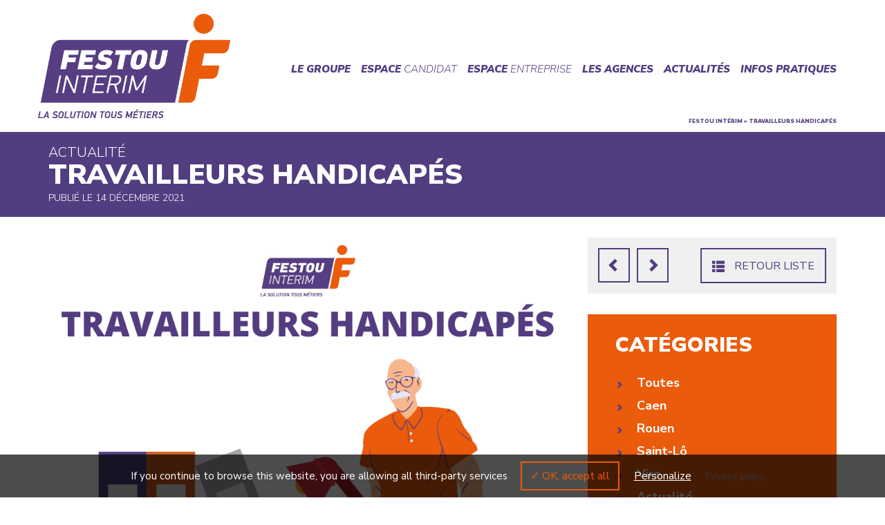

--- FILE ---
content_type: text/html; charset=UTF-8
request_url: https://www.festou-interim.fr/travailleurs-handicapes/
body_size: 8743
content:

<!doctype html>

<!--[if IEMobile 7 ]>
<html lang="fr-FR"class="no-js iem7"> <![endif]-->
<!--[if lt IE 7 ]>
<html lang="fr-FR" class="no-js ie6"> <![endif]-->
<!--[if IE 7 ]>
<html lang="fr-FR" class="no-js ie7"> <![endif]-->
<!--[if IE 8 ]>
<html lang="fr-FR" class="no-js ie8"> <![endif]-->
<!--[if (gte IE 9)|(gt IEMobile 7)|!(IEMobile)|!(IE)]><!-->
<html lang="fr-FR" class="no-js"><!--<![endif]-->

<head>

    <meta charset="utf-8">
    <meta http-equiv="X-UA-Compatible" content="IE=edge">
    <title>Travailleurs handicapés : Que dit la loi ? - Festou Interim</title>
    <meta name="viewport" content="width=device-width, initial-scale=1.0">
    <link rel="pingback" href="https://www.festou-interim.fr/xmlrpc.php">

    <link
            href="https://fonts.googleapis.com/css?family=Nunito+Sans:300,300i,400,400i,600,600i,700,700i,800,800i,900,900i"
            rel="stylesheet">

    <!-- wordpress head functions -->
    <meta name='robots' content='index, follow, max-image-preview:large, max-snippet:-1, max-video-preview:-1' />

	<!-- This site is optimized with the Yoast SEO plugin v16.0.2 - https://yoast.com/wordpress/plugins/seo/ -->
	<meta name="description" content="Obligation d&#039;emploi des travailleurs handicapés : quelles sont les règles en cas d&#039;embauche d&#039;une personne ayant une reconnaissance RQTH ?" />
	<link rel="canonical" href="https://www.festou-interim.fr/travailleurs-handicapes/" />
	<meta property="og:locale" content="fr_FR" />
	<meta property="og:type" content="article" />
	<meta property="og:title" content="Travailleurs handicapés : Que dit la loi ? - Festou Interim" />
	<meta property="og:description" content="Obligation d&#039;emploi des travailleurs handicapés : quelles sont les règles en cas d&#039;embauche d&#039;une personne ayant une reconnaissance RQTH ?" />
	<meta property="og:url" content="https://www.festou-interim.fr/travailleurs-handicapes/" />
	<meta property="og:site_name" content="Festou Interim" />
	<meta property="article:published_time" content="2021-12-14T13:00:52+00:00" />
	<meta property="article:modified_time" content="2021-09-23T06:50:28+00:00" />
	<meta name="twitter:card" content="summary_large_image" />
	<script type="application/ld+json" class="yoast-schema-graph">{"@context":"https://schema.org","@graph":[{"@type":"WebSite","@id":"https://www.festou-interim.fr/#website","url":"https://www.festou-interim.fr/","name":"Festou Interim","description":"La comp\u00e9tence conqu\u00e9rante","potentialAction":[{"@type":"SearchAction","target":"https://www.festou-interim.fr/?s={search_term_string}","query-input":"required name=search_term_string"}],"inLanguage":"fr-FR"},{"@type":"WebPage","@id":"https://www.festou-interim.fr/travailleurs-handicapes/#webpage","url":"https://www.festou-interim.fr/travailleurs-handicapes/","name":"Travailleurs handicap\u00e9s : Que dit la loi ? - Festou Interim","isPartOf":{"@id":"https://www.festou-interim.fr/#website"},"datePublished":"2021-12-14T13:00:52+00:00","dateModified":"2021-09-23T06:50:28+00:00","author":{"@id":"https://www.festou-interim.fr/#/schema/person/89df5a19ab7aa57135bfc961b35829f3"},"description":"Obligation d'emploi des travailleurs handicap\u00e9s : quelles sont les r\u00e8gles en cas d'embauche d'une personne ayant une reconnaissance RQTH ?","breadcrumb":{"@id":"https://www.festou-interim.fr/travailleurs-handicapes/#breadcrumb"},"inLanguage":"fr-FR","potentialAction":[{"@type":"ReadAction","target":["https://www.festou-interim.fr/travailleurs-handicapes/"]}]},{"@type":"Person","@id":"https://www.festou-interim.fr/#/schema/person/89df5a19ab7aa57135bfc961b35829f3","name":"festou","image":{"@type":"ImageObject","@id":"https://www.festou-interim.fr/#personlogo","inLanguage":"fr-FR","url":"https://secure.gravatar.com/avatar/26935abf2a7ebf9b81baf44ab855ac31?s=96&d=mm&r=g","caption":"festou"}}]}</script>
	<!-- / Yoast SEO plugin. -->


<link rel='dns-prefetch' href='//s.w.org' />
		<script type="text/javascript">
			window._wpemojiSettings = {"baseUrl":"https:\/\/s.w.org\/images\/core\/emoji\/13.0.1\/72x72\/","ext":".png","svgUrl":"https:\/\/s.w.org\/images\/core\/emoji\/13.0.1\/svg\/","svgExt":".svg","source":{"concatemoji":"https:\/\/www.festou-interim.fr\/wp-includes\/js\/wp-emoji-release.min.js?ver=244a572e709fc6190039d3068f858a07"}};
			!function(e,a,t){var n,r,o,i=a.createElement("canvas"),p=i.getContext&&i.getContext("2d");function s(e,t){var a=String.fromCharCode;p.clearRect(0,0,i.width,i.height),p.fillText(a.apply(this,e),0,0);e=i.toDataURL();return p.clearRect(0,0,i.width,i.height),p.fillText(a.apply(this,t),0,0),e===i.toDataURL()}function c(e){var t=a.createElement("script");t.src=e,t.defer=t.type="text/javascript",a.getElementsByTagName("head")[0].appendChild(t)}for(o=Array("flag","emoji"),t.supports={everything:!0,everythingExceptFlag:!0},r=0;r<o.length;r++)t.supports[o[r]]=function(e){if(!p||!p.fillText)return!1;switch(p.textBaseline="top",p.font="600 32px Arial",e){case"flag":return s([127987,65039,8205,9895,65039],[127987,65039,8203,9895,65039])?!1:!s([55356,56826,55356,56819],[55356,56826,8203,55356,56819])&&!s([55356,57332,56128,56423,56128,56418,56128,56421,56128,56430,56128,56423,56128,56447],[55356,57332,8203,56128,56423,8203,56128,56418,8203,56128,56421,8203,56128,56430,8203,56128,56423,8203,56128,56447]);case"emoji":return!s([55357,56424,8205,55356,57212],[55357,56424,8203,55356,57212])}return!1}(o[r]),t.supports.everything=t.supports.everything&&t.supports[o[r]],"flag"!==o[r]&&(t.supports.everythingExceptFlag=t.supports.everythingExceptFlag&&t.supports[o[r]]);t.supports.everythingExceptFlag=t.supports.everythingExceptFlag&&!t.supports.flag,t.DOMReady=!1,t.readyCallback=function(){t.DOMReady=!0},t.supports.everything||(n=function(){t.readyCallback()},a.addEventListener?(a.addEventListener("DOMContentLoaded",n,!1),e.addEventListener("load",n,!1)):(e.attachEvent("onload",n),a.attachEvent("onreadystatechange",function(){"complete"===a.readyState&&t.readyCallback()})),(n=t.source||{}).concatemoji?c(n.concatemoji):n.wpemoji&&n.twemoji&&(c(n.twemoji),c(n.wpemoji)))}(window,document,window._wpemojiSettings);
		</script>
		<style type="text/css">
img.wp-smiley,
img.emoji {
	display: inline !important;
	border: none !important;
	box-shadow: none !important;
	height: 1em !important;
	width: 1em !important;
	margin: 0 .07em !important;
	vertical-align: -0.1em !important;
	background: none !important;
	padding: 0 !important;
}
</style>
	<link rel='stylesheet' id='wp-block-library-css'  href='https://www.festou-interim.fr/wp-includes/css/dist/block-library/style.min.css?ver=244a572e709fc6190039d3068f858a07' type='text/css' media='all' />
<link rel='stylesheet' id='contact-form-7-css'  href='https://www.festou-interim.fr/wp-content/plugins/contact-form-7/includes/css/styles.css?ver=5.4' type='text/css' media='all' />
<link rel='stylesheet' id='wp-pagenavi-css'  href='https://www.festou-interim.fr/wp-content/plugins/wp-pagenavi/pagenavi-css.css?ver=2.70' type='text/css' media='all' />
<link rel='stylesheet' id='thetheme-bootstrap-css'  href='https://www.festou-interim.fr/wp-content/themes/festou-highfive-theme/dist/vendor/bootstrap/css/bootstrap.min.css?ver=1.0' type='text/css' media='all' />
<link rel='stylesheet' id='thetheme-main-css'  href='https://www.festou-interim.fr/wp-content/themes/festou-highfive-theme/dist/css/the_theme.css?ver=3.2.1' type='text/css' media='all' />
<link rel='stylesheet' id='thetheme-style-css'  href='https://www.festou-interim.fr/wp-content/themes/festou-highfive-theme/style.css?ver=1.0' type='text/css' media='all' />
<link rel='stylesheet' id='thetheme-slick-css'  href='https://www.festou-interim.fr/wp-content/themes/festou-highfive-theme/dist/vendor/slick/slick.css?ver=1.0' type='text/css' media='all' />
<link rel='stylesheet' id='thetheme-selectize-core-css'  href='https://www.festou-interim.fr/wp-content/themes/festou-highfive-theme/dist/vendor/selectize.js/css/selectize.css?ver=0.12.4' type='text/css' media='all' />
<link rel='stylesheet' id='thetheme-selectize-default-css'  href='https://www.festou-interim.fr/wp-content/themes/festou-highfive-theme/dist/vendor/selectize.js/css/selectize.default.css?ver=0.12.4' type='text/css' media='all' />
<link rel='stylesheet' id='thetheme-jqueryui-css'  href='https://www.festou-interim.fr/wp-content/themes/festou-highfive-theme/dist/vendor/jquery-ui/jquery-ui.min.css?ver=1.0' type='text/css' media='all' />
<link rel='stylesheet' id='thetheme-jqueryui-theme-css'  href='https://www.festou-interim.fr/wp-content/themes/festou-highfive-theme/dist/vendor/jquery-ui/jquery-ui.theme.min.css?ver=1.0' type='text/css' media='all' />
<script type='text/javascript' src='https://www.festou-interim.fr/wp-includes/js/jquery/jquery.min.js?ver=3.5.1' id='jquery-core-js'></script>
<script type='text/javascript' src='https://www.festou-interim.fr/wp-includes/js/jquery/jquery-migrate.min.js?ver=3.3.2' id='jquery-migrate-js'></script>
<script type='text/javascript' src='https://www.festou-interim.fr/wp-content/themes/festou-highfive-theme/dist/vendor/selectize.js/js/selectize.min.js?ver=0.12.4' id='selectize-js'></script>
<script type='text/javascript' src='https://www.festou-interim.fr/wp-content/themes/festou-highfive-theme/dist/vendor/jquery-ui/jquery-ui.min.js?ver=0.12.4' id='jqueryui-js'></script>
<script type='text/javascript' src='https://www.festou-interim.fr/wp-content/themes/festou-highfive-theme/dist/vendor/bootstrap/js/bootstrap.min.js?ver=1.0' id='bootstrap-js'></script>
<script type='text/javascript' id='thetheme-js-js-extra'>
/* <![CDATA[ */
var ajaxpagination = {"ajaxurl":"https:\/\/www.festou-interim.fr\/wp-admin\/admin-ajax.php"};
/* ]]> */
</script>
<script type='text/javascript' src='https://www.festou-interim.fr/wp-content/themes/festou-highfive-theme/dist/js/the_theme.min.js?ver=3.1' id='thetheme-js-js'></script>
<script type='text/javascript' src='https://www.festou-interim.fr/wp-content/themes/festou-highfive-theme/lib/tools/modernizr.js?ver=1.0' id='modernizr-js'></script>
<script type='text/javascript' src='https://www.festou-interim.fr/wp-content/themes/festou-highfive-theme/dist/vendor/slick/slick.min.js?ver=1.0' id='slick-js'></script>
<link rel="https://api.w.org/" href="https://www.festou-interim.fr/wp-json/" /><link rel="alternate" type="application/json" href="https://www.festou-interim.fr/wp-json/wp/v2/posts/9270" /><link rel='shortlink' href='https://www.festou-interim.fr/?p=9270' />
<link rel="alternate" type="application/json+oembed" href="https://www.festou-interim.fr/wp-json/oembed/1.0/embed?url=https%3A%2F%2Fwww.festou-interim.fr%2Ftravailleurs-handicapes%2F" />
<link rel="alternate" type="text/xml+oembed" href="https://www.festou-interim.fr/wp-json/oembed/1.0/embed?url=https%3A%2F%2Fwww.festou-interim.fr%2Ftravailleurs-handicapes%2F&#038;format=xml" />
    <!-- end of wordpress head -->

    <script type="text/javascript"
            src="https://www.festou-interim.fr/wp-content/themes/festou-highfive-theme/tarteaucitron/tarteaucitron.js"></script>
    <script type="text/javascript">
        tarteaucitron.init({
            "privacyUrl": "https://www.festou-interim.fr/mentions-legales/",
            "hashtag": "#cookies",
            "highPrivacy": false,
            "orientation": "bottom",
            "adblocker": false,
            "showAlertSmall": true,
            "cookieslist": true,
            "removeCredit": true,
        });
    </script>
    <script type="text/javascript">
        tarteaucitron.user.gtagUa = 'UA-100206604-2';
        tarteaucitron.user.gtagMore = function () { /* add here your optionnal gtag() */
        };
        (tarteaucitron.job = tarteaucitron.job || []).push('gtag');
        tarteaucitron.user.facebookpixelId = '847561595794259'; tarteaucitron.user.facebookpixelMore = function () { /* add here your optionnal facebook pixel function */ };
        (tarteaucitron.job = tarteaucitron.job || []).push('facebookpixel');
    </script>


    <!-- html5.js -->
    <!--[if lt IE 9]>
    <script src="http://cdnjs.cloudflare.com/ajax/libs/html5shiv/3.7.3/html5shiv.min.js"></script>
    <![endif]-->

    <!-- respond.js -->
    <!--[if lt IE 9]>
    <script type='text/javascript' src="http://cdnjs.cloudflare.com/ajax/libs/respond.js/1.4.2/respond.js"></script>
    <![endif]-->

</head>

<body class="post-template-default single single-post postid-9270 single-format-standard">

<header class="ft_header">
    <div class="navbar">
        <div class="container">
            <div class="ft_navbar">
                <button type="button" class="navbar-toggle" data-toggle="collapse"
                        data-target=".navbar-responsive-collapse">
                    <span class="icon-bar"></span>
                    <span class="icon-bar"></span>
                    <span class="icon-bar"></span>
                </button>

                <div class="row">
                    <div class="col-sm-3">
                        <a class="navbar-brand"
                           title="Festou Interim - La compétence conquérante"
                           href="https://www.festou-interim.fr">
                                                        <img class="img-responsive"
                                 src="https://www.festou-interim.fr/wp-content/uploads/2022/05/Exe-logo-Festou-Interim-CMJN.png"
                                 alt="">
                        </a>
                    </div>
                    <div class="col-sm-9">
                        <div class="collapse navbar-collapse navbar-responsive-collapse">
                            <ul id="menu-menu-principal-header" class="nav navbar-nav"><li id="menu-item-26" class="menu-item menu-item-type-post_type menu-item-object-page"><a href="https://www.festou-interim.fr/le-groupe/"><strong>Le groupe</strong></a></li>
<li id="menu-item-25" class="menu-item menu-item-type-post_type menu-item-object-page"><a href="https://www.festou-interim.fr/espace-candidat/"><strong>Espace</strong> candidat</a></li>
<li id="menu-item-27" class="menu-item menu-item-type-post_type menu-item-object-page"><a href="https://www.festou-interim.fr/espace-entreprise/"><strong>Espace</strong> entreprise</a></li>
<li id="menu-item-36" class="dropdown menu-item menu-item-type-custom menu-item-object-custom menu-item-has-children"><a href="#" class="dropdown-toggle" data-toggle="dropdown"><strong>Les agences</strong></a>
<ul class="dropdown-menu">
	<li id="menu-item-45" class="menu-item menu-item-type-post_type menu-item-object-page"><a href="https://www.festou-interim.fr/agence-de-caen/">Caen</a></li>
	<li id="menu-item-44" class="menu-item menu-item-type-post_type menu-item-object-page"><a href="https://www.festou-interim.fr/agence-de-rouen/">Rouen</a></li>
	<li id="menu-item-43" class="menu-item menu-item-type-post_type menu-item-object-page"><a href="https://www.festou-interim.fr/agence-de-saint-lo/">Saint-Lô</a></li>
	<li id="menu-item-1854" class="menu-item menu-item-type-post_type menu-item-object-page"><a href="https://www.festou-interim.fr/agence-de-vire/">Vire</a></li>
</ul>
</li>
<li id="menu-item-6236" class="menu-item menu-item-type-post_type menu-item-object-page"><a href="https://www.festou-interim.fr/actualites/"><strong>Actualités</strong></a></li>
<li id="menu-item-23" class="menu-item menu-item-type-post_type menu-item-object-page"><a href="https://www.festou-interim.fr/infos-pratiques/"><strong>Infos pratiques</strong></a></li>
</ul>                        </div>
                    </div>
                </div>

                                    <div class="containter">
                        <div class="ft_fil-ariane"><span><span><a href="https://www.festou-interim.fr/">Festou Intérim</a> » <span class="breadcrumb_last" aria-current="page">Travailleurs handicapés</span></span></span></span></div>                    </div>
                            </div>
        </div>
    </div>
</header>

    <article class="ft_fiche-actualite">
        <section class="ft_actualite-titre">
            <div class="container">
                <span>Actualité</span>

                <h1><strong>Travailleurs handicapés</strong></h1>

                <div class="ft_date-publication">
                    Publié le 14 décembre 2021                </div>
            </div>
        </section>

        <section class="ft_actualite-contenu">
            <div class="container">
                <div class="row">
                    <div class="col-sm-8">
                                                <div class="ft_image">
                            <img class="img-responsive"
                                 src="https://www.festou-interim.fr/wp-content/uploads/2021/09/TRAVAILLEURS-HANDICAPES.png"
                                 alt="TRAVAILLEURS HANDICAPÉS RQTH">
                        </div>

                        <div class="ft_contenu">
                            <p>C’est la Commission des Droits et de l’Autonomie des Personnes Handicapées (CDAPH) qui délivre la Reconnaissance de la Qualité de Travailleur Handicapé (RQTH).<br />
La RQTH permet de favoriser l&rsquo;insertion professionnelle des personnes handicapées. La RQTH est délivrée pour une durée allant de 1 à 5 ans.<br />
Le salarié possédant le statut RQTH possède une notification de la maison départementale des personnes handicapées (MDPH), c’est un courrier officiel où est écrit ce que la CDAPH octroie à la personne en situation de handicap.<br />
Attention, une personne avec RQTH n’a pas l’obligation de prévenir son employeur. Il est donc important de le demander lors de l’entretien.</p>
<h2>OBLIGATION D’EMPLOI DES TRAVAILLEURS HANDICAPÉS</h2>
<p><span style="text-decoration: underline;"><strong>Quelles entreprises sont concernées ?</strong></span></p>
<p>Pour les entreprises de travail temporaire, cette obligation ne concerne que les salariés permanents (article L5212-3 du Code du Travail).<br />
Pour les entreprises privées :<br />
&#8211; <span style="text-decoration: underline;">1 à 20 salariés (équivalent temps plein)</span> : Obligation de déclarer chaque mois le nombre de travailleurs handicapés.<br />
&#8211; <span style="text-decoration: underline;">+ 20 (ETP</span>) : Obligation d’employer 6% de travailleurs handicapés.</p>
<p><span style="text-decoration: underline;"><strong>Que dit la loi en cas de non-respect ?</strong></span></p>
<p>&#8211; <span style="text-decoration: underline;">1 à 20 salariés (équivalent temps plein)</span> : Pas de sanction.<br />
&#8211; <span style="text-decoration: underline;">+ 20 (ETP)</span> : Contribution annuelle à l’URSSAF entre 4 100€ et 6 150 € par <span id="p841">travailleur </span>handicapé manquant.</p>
<p><span style="text-decoration: underline;"><strong>Qui est concernés par le statut de travailleur handicapé ?</strong></span></p>
<p>&#8211; Les travailleurs reconnus handicapés par la CDAPH<br />
&#8211; Les victimes d’accident du travail ou de maladie professionnelle ayant une incapacité permanente d’au moins 10% et titulaires d’une rente<br />
&#8211; Les titulaires d’une pension d’invalidité à condition que cette invalidité réduise au moins de 2/3 leur capacité de travail<br />
&#8211; Les pensionnés de guerre ou assimilés<br />
&#8211; Les sapeurs-pompiers volontaires titulaires d’une allocation ou d’une rente d’invalidité<br />
&#8211; Les titulaires de la carte mobilité inclusion avec la mention « invalidité »<br />
&#8211; Les titulaires de l’Allocation adulte handicapé (AAH).</p>
<p><span style="text-decoration: underline;"><strong>Demande d’aménagement de poste</strong></span><br />
Prendre contact avec le conseiller CAP’EMPLOI et prendre rendez-vous avec l’EU pour vérifier la faisabilité des demandes.</p>
<p><span style="text-decoration: underline;"><strong>Suivi médical</strong></span><br />
Un suivi individuel adapté (SIA) doit être réalisé avant la prise de poste.</p>
<p><span style="text-decoration: underline;"><strong>En pratique</strong></span><br />
Les intérimaires mis en mission dans une entreprise utilisatrice comptent pour l’obligation d’emploi des travailleurs handicapés de cette entreprise. Il est donc important de bien les déclarer comme tel.<br />
Pour les entreprises qui n’atteignent pas le 6% de travailleurs handicapé, il est possible de déduire de leur contribution en sous-traitant des produits et/ou services fournis par un organisme spécialisé (ex : ESAT) : entretien des espaces verts, fourniture de papier emballé par des travailleurs handicapés…</p>
                        </div>
                    </div>
                    <div class="col-sm-4">
                        <div class="ft_sidebar">
                            <div class="ft_navigation-fiche clearfix">
                                                                        <a href="https://www.festou-interim.fr/le-domaine-du-btp/" class="ft_precedent">
                                            <span class="glyphicon glyphicon-chevron-left"></span>
                                        </a>
                                                                            <a href="https://www.festou-interim.fr/planter-pour-la-planete/" class="ft_suivant">
                                            <span class="glyphicon glyphicon-chevron-right"></span>
                                        </a>
                                                                    <div class="clearfix hidden-lg"></div>
                                <a href="https://www.festou-interim.fr/actualites/" class="ft_bouton-retour">
                                    <span class="ft_picto glyphicon glyphicon-th-list"></span>
                                    Retour liste
                                </a>
                            </div>
                            <div class="ft_liste-categories">
                                <div class="ft_titre">
                                    <div class="ft_libelle">
                                        Catégories
                                    </div>
                                </div>
                                <ul class="clearfix">
                                    <li>
                                        <a href="https://www.festou-interim.fr/actualites/">
                                            <span class="glyphicon glyphicon-chevron-right"></span>
                                            <span class="ft_libelle">
                                                Toutes
                                            </span>
                                        </a>
                                    </li>
                                                                            <li >
                                            <a href="https://www.festou-interim.fr/actualites/?categorie_agence=festou-caen"
                                               class="clearfix">
                                                <span class="glyphicon glyphicon-chevron-right"></span>
                                                <span class="ft_libelle">
                                                    Caen                                                </span>
                                            </a>
                                        </li>
                                                                            <li >
                                            <a href="https://www.festou-interim.fr/actualites/?categorie_agence=festou-rouen"
                                               class="clearfix">
                                                <span class="glyphicon glyphicon-chevron-right"></span>
                                                <span class="ft_libelle">
                                                    Rouen                                                </span>
                                            </a>
                                        </li>
                                                                            <li >
                                            <a href="https://www.festou-interim.fr/actualites/?categorie_agence=festou-saint-lo"
                                               class="clearfix">
                                                <span class="glyphicon glyphicon-chevron-right"></span>
                                                <span class="ft_libelle">
                                                    Saint-Lô                                                </span>
                                            </a>
                                        </li>
                                                                            <li >
                                            <a href="https://www.festou-interim.fr/actualites/?categorie_agence=festou-vire"
                                               class="clearfix">
                                                <span class="glyphicon glyphicon-chevron-right"></span>
                                                <span class="ft_libelle">
                                                    Vire                                                </span>
                                            </a>
                                        </li>
                                                                            <li >
                                            <a href="https://www.festou-interim.fr/actualites/?categorie=actualite"
                                               class="clearfix">
                                                <span class="glyphicon glyphicon-chevron-right"></span>
                                                <span class="ft_libelle">
                                                    Actualité                                                </span>
                                            </a>
                                        </li>
                                                                            <li >
                                            <a href="https://www.festou-interim.fr/actualites/?categorie=chantier"
                                               class="clearfix">
                                                <span class="glyphicon glyphicon-chevron-right"></span>
                                                <span class="ft_libelle">
                                                    Chantier                                                </span>
                                            </a>
                                        </li>
                                                                            <li  class="active" >
                                            <a href="https://www.festou-interim.fr/actualites/?categorie=conseil"
                                               class="clearfix">
                                                <span class="glyphicon glyphicon-chevron-right"></span>
                                                <span class="ft_libelle">
                                                    Conseil                                                </span>
                                            </a>
                                        </li>
                                                                            <li >
                                            <a href="https://www.festou-interim.fr/actualites/?categorie=evenement"
                                               class="clearfix">
                                                <span class="glyphicon glyphicon-chevron-right"></span>
                                                <span class="ft_libelle">
                                                    Événement                                                </span>
                                            </a>
                                        </li>
                                                                            <li >
                                            <a href="https://www.festou-interim.fr/actualites/?categorie=fiche-metier"
                                               class="clearfix">
                                                <span class="glyphicon glyphicon-chevron-right"></span>
                                                <span class="ft_libelle">
                                                    Fiche Métier                                                </span>
                                            </a>
                                        </li>
                                                                            <li >
                                            <a href="https://www.festou-interim.fr/actualites/?categorie=formation"
                                               class="clearfix">
                                                <span class="glyphicon glyphicon-chevron-right"></span>
                                                <span class="ft_libelle">
                                                    Formation                                                </span>
                                            </a>
                                        </li>
                                                                    </ul>
                            </div>
                        </div>
                    </div>
                </div>
            </div>
        </section>
    </article>


<footer>

    <section class="footer_news">
        <div class="container">
            <div class="encart-orange"></div>
            <strong>Toute l'actualité du groupe Festou Intérim sur</strong>

            <div class="ft_social">
                <ul>
                    <li>
                        <a href="https://www.facebook.com/Festou-Int%C3%A9rim-Caen-256093107884066/" target="_blank">
                            <img src="https://www.festou-interim.fr/wp-content/themes/festou-highfive-theme/images/icon_fb.png">
                        </a>
                    </li>
                    <li>
                        <a href="https://www.instagram.com/festouinterimcaen" target="_blank">
                            <img src="https://www.festou-interim.fr/wp-content/themes/festou-highfive-theme/images/icon_insta.png">
                        </a>
                    </li>
                    <li>
                        <a href="http://linkedin.com/company/festou-intérim" target="_blank">
                            <img src="https://www.festou-interim.fr/wp-content/themes/festou-highfive-theme/images/icon_linkedin.png">
                        </a>
                    </li>
                </ul>
            </div>
        </div>
    </section>
    <section class="footer">
        <div class="container">
            <div class="row">
                <div class="col-sm-3 footer_logo">
                                        <a href="https://www.festou-interim.fr">
                        <img src="https://www.festou-interim.fr/wp-content/uploads/2017/04/logo-festou-interim-blanc.png"
                             alt="Logo Festou Intérim - La compétence conquérante"
                             class="img-responsive">
                    </a>
                </div>
                <div class="col-sm-9">
                    <div class="row">
                                                        <div class="col-sm-3 footer_adresse">
                                    <a class="ft_nom-agence" href="https://www.festou-interim.fr/agence-de-caen/">
                                        CAEN                                    </a>

                                    <p>1, rue des Carmes<br />
14000 CAEN<br/>
                                        Tél. : <a
                                                href="tel:+33231398111">
                                            02 31 39 81 11                                        </a> <br/>
                                                                                Fax. : 02 31 30 96 17</p>
                                                                    </div>
                                                            <div class="col-sm-3 footer_adresse">
                                    <a class="ft_nom-agence" href="https://www.festou-interim.fr/agence-de-rouen/">
                                        ROUEN                                    </a>

                                    <p>18, cours Clémenceau<br />
76100 ROUEN<br/>
                                        Tél. : <a
                                                href="tel:+33232810016">
                                            02 32 81 00 16                                        </a> <br/>
                                                                                Fax. : 02 35 36 96 74</p>
                                                                    </div>
                                                            <div class="col-sm-3 footer_adresse">
                                    <a class="ft_nom-agence" href="https://www.festou-interim.fr/agence-de-saint-lo/">
                                        SAINT-LÔ                                    </a>

                                    <p>4, rue de la Barque<br />
50000 SAINT-Lô<br/>
                                        Tél. : <a
                                                href="tel:+33233573701">
                                            02 33 57 37 01                                        </a> <br/>
                                                                                Fax. : 02 33 57 37 56</p>
                                                                    </div>
                                                            <div class="col-sm-3 footer_adresse">
                                    <a class="ft_nom-agence" href="https://www.festou-interim.fr/agence-de-vire/">
                                        VIRE                                    </a>

                                    <p>Centre D'affaires Le Viverot<br />
3 Rue du Viverot<br />
14500 Vire-Normandie<br/>
                                        Tél. : <a
                                                href="tel:+33261780033">
                                            02 61 78 00 33                                        </a> <br/>
                                                                        </div>
                                                </div>
                </div>
            </div>
        </div>
        <div class="footer_legals">
            <div class="footer-links clearfix"><ul id="menu-menu-footer" class="menu"><li id="menu-item-73" class="menu-item menu-item-type-post_type menu-item-object-page menu-item-privacy-policy menu-item-73"><a href="https://www.festou-interim.fr/mentions-legales/">Mentions légales</a></li>
<li id="menu-item-460" class="menu-item menu-item-type-post_type menu-item-object-page menu-item-460"><a href="https://www.festou-interim.fr/credits/">Crédits</a></li>
</ul></div>        </div>
    </section>

</footer>

<!--[if lt IE 7 ]>
<script src="//ajax.googleapis.com/ajax/libs/chrome-frame/1.0.3/CFInstall.min.js"></script>
<script>window.attachEvent('onload', function () {
    CFInstall.check({mode: 'overlay'})
})</script>
<![endif]-->

<!-- Google Maps -->
<script src="//unpkg.com/@google/markerclustererplus@4.0.1/dist/markerclustererplus.min.js"></script>
<script src="//maps.googleapis.com/maps/api/js?key=AIzaSyBgahJEjs3QHDGZAYyWGZ7zjMm6ysE4rqM"></script>

<!-- Conversion Pixel - OI015528_Visite - DO NOT MODIFY -->
<img src="https://secure.adnxs.com/px?id=958531&t=2" width="1" height="1" style="display: none"/>
<!-- End of Conversion Pixel -->

<script type="text/javascript">
document.addEventListener( 'wpcf7mailsent', function( event ) {
    document.getElementById('formulaire').style.display = 'none';
    document.getElementById('formulaire-validation').style.display = 'block';
}, false );
</script>
<script type='text/javascript' src='https://www.festou-interim.fr/wp-includes/js/dist/vendor/wp-polyfill.min.js?ver=7.4.4' id='wp-polyfill-js'></script>
<script type='text/javascript' id='wp-polyfill-js-after'>
( 'fetch' in window ) || document.write( '<script src="https://www.festou-interim.fr/wp-includes/js/dist/vendor/wp-polyfill-fetch.min.js?ver=3.0.0"></scr' + 'ipt>' );( document.contains ) || document.write( '<script src="https://www.festou-interim.fr/wp-includes/js/dist/vendor/wp-polyfill-node-contains.min.js?ver=3.42.0"></scr' + 'ipt>' );( window.DOMRect ) || document.write( '<script src="https://www.festou-interim.fr/wp-includes/js/dist/vendor/wp-polyfill-dom-rect.min.js?ver=3.42.0"></scr' + 'ipt>' );( window.URL && window.URL.prototype && window.URLSearchParams ) || document.write( '<script src="https://www.festou-interim.fr/wp-includes/js/dist/vendor/wp-polyfill-url.min.js?ver=3.6.4"></scr' + 'ipt>' );( window.FormData && window.FormData.prototype.keys ) || document.write( '<script src="https://www.festou-interim.fr/wp-includes/js/dist/vendor/wp-polyfill-formdata.min.js?ver=3.0.12"></scr' + 'ipt>' );( Element.prototype.matches && Element.prototype.closest ) || document.write( '<script src="https://www.festou-interim.fr/wp-includes/js/dist/vendor/wp-polyfill-element-closest.min.js?ver=2.0.2"></scr' + 'ipt>' );( 'objectFit' in document.documentElement.style ) || document.write( '<script src="https://www.festou-interim.fr/wp-includes/js/dist/vendor/wp-polyfill-object-fit.min.js?ver=2.3.4"></scr' + 'ipt>' );
</script>
<script type='text/javascript' src='https://www.festou-interim.fr/wp-includes/js/dist/hooks.min.js?ver=d0188aa6c336f8bb426fe5318b7f5b72' id='wp-hooks-js'></script>
<script type='text/javascript' src='https://www.festou-interim.fr/wp-includes/js/dist/i18n.min.js?ver=6ae7d829c963a7d8856558f3f9b32b43' id='wp-i18n-js'></script>
<script type='text/javascript' id='wp-i18n-js-after'>
wp.i18n.setLocaleData( { 'text direction\u0004ltr': [ 'ltr' ] } );
</script>
<script type='text/javascript' src='https://www.festou-interim.fr/wp-includes/js/dist/vendor/lodash.min.js?ver=4.17.21' id='lodash-js'></script>
<script type='text/javascript' id='lodash-js-after'>
window.lodash = _.noConflict();
</script>
<script type='text/javascript' src='https://www.festou-interim.fr/wp-includes/js/dist/url.min.js?ver=7c99a9585caad6f2f16c19ecd17a86cd' id='wp-url-js'></script>
<script type='text/javascript' id='wp-api-fetch-js-translations'>
( function( domain, translations ) {
	var localeData = translations.locale_data[ domain ] || translations.locale_data.messages;
	localeData[""].domain = domain;
	wp.i18n.setLocaleData( localeData, domain );
} )( "default", {"translation-revision-date":"2022-10-31 12:56:19+0000","generator":"GlotPress\/4.0.1","domain":"messages","locale_data":{"messages":{"":{"domain":"messages","plural-forms":"nplurals=2; plural=n > 1;","lang":"fr"},"You are probably offline.":["Vous \u00eates probablement hors ligne."],"Media upload failed. If this is a photo or a large image, please scale it down and try again.":["Le t\u00e9l\u00e9versement du m\u00e9dia a \u00e9chou\u00e9. S\u2019il s\u2019agit d\u2019une photo ou d\u2019une grande image, veuillez la redimensionner puis r\u00e9essayer."],"An unknown error occurred.":["Une erreur inconnue est survenue."],"The response is not a valid JSON response.":["La r\u00e9ponse n\u2019est pas une r\u00e9ponse JSON valide."]}},"comment":{"reference":"wp-includes\/js\/dist\/api-fetch.js"}} );
</script>
<script type='text/javascript' src='https://www.festou-interim.fr/wp-includes/js/dist/api-fetch.min.js?ver=25cbf3644d200bdc5cab50e7966b5b03' id='wp-api-fetch-js'></script>
<script type='text/javascript' id='wp-api-fetch-js-after'>
wp.apiFetch.use( wp.apiFetch.createRootURLMiddleware( "https://www.festou-interim.fr/wp-json/" ) );
wp.apiFetch.nonceMiddleware = wp.apiFetch.createNonceMiddleware( "e520d892e2" );
wp.apiFetch.use( wp.apiFetch.nonceMiddleware );
wp.apiFetch.use( wp.apiFetch.mediaUploadMiddleware );
wp.apiFetch.nonceEndpoint = "https://www.festou-interim.fr/wp-admin/admin-ajax.php?action=rest-nonce";
</script>
<script type='text/javascript' id='contact-form-7-js-extra'>
/* <![CDATA[ */
var wpcf7 = [];
/* ]]> */
</script>
<script type='text/javascript' src='https://www.festou-interim.fr/wp-content/plugins/contact-form-7/includes/js/index.js?ver=5.4' id='contact-form-7-js'></script>
<script type='text/javascript' src='https://www.festou-interim.fr/wp-includes/js/wp-embed.min.js?ver=244a572e709fc6190039d3068f858a07' id='wp-embed-js'></script>
</body>

</html>



--- FILE ---
content_type: text/css
request_url: https://www.festou-interim.fr/wp-content/themes/festou-highfive-theme/dist/css/the_theme.css?ver=3.2.1
body_size: 9817
content:
body{line-height:1;background:#FFFFFF;font-size:16px;color:#555555;overflow-x:hidden}html,body,div,span,applet,object,iframe,h1,h2,h3,h4,h5,h6,p,blockquote,pre,a,abbr,acronym,address,big,cite,code,del,dfn,em,img,ins,kbd,q,s,samp,small,strike,strong,sub,sup,tt,var,b,u,i,center,dl,dt,dd,ol,ul,li,fieldset,form,label,legend,table,caption,tbody,tfoot,thead,tr,th,td,article,aside,canvas,details,embed,figure,figcaption,footer,header,hgroup,menu,nav,output,ruby,section,summary,time,mark,audio,video{margin:0;padding:0;border:0;font-size:100%;vertical-align:baseline}ol,ul{list-style:none}blockquote,q{quotes:none}blockquote:before,blockquote:after,q:before,q:after{content:'';content:none}table{border-collapse:collapse;border-spacing:0}article,aside,details,figcaption,figure,footer,header,hgroup,menu,nav,section{display:block}body{font-family:'Nunito Sans',sans-serif}html,body{position:relative;font-size:10px}a,input[type="submit"],button{text-decoration:none;-webkit-transition:all .2s ease-out;-moz-transition:all .2s ease-out;-o-transition:all .2s ease-out;transition:all .2s ease-out}a:hover,input[type="submit"]:hover,button:hover,a:focus,input[type="submit"]:focus,button:focus{text-decoration:none}*{outline:none !important}#cookie-notice .button.bootstrap{background-color:#ea5b0c;background-image:none}#cookie-notice .button.bootstrap:hover,#cookie-notice .button.bootstrap:focus{background-color:#ea5b0c;background-image:none}.ft_actualites{padding-top:40px;padding-bottom:60px;background-color:#f0f0f0}.ft_actualites .container{position:relative}.ft_actualites .encart-orange{position:absolute;top:-59px;left:0;width:83px;height:39px;background-image:url('../../images/encart-orange.png')}.ft_actualites h2{text-align:center;border-bottom:3px solid #ffffff;margin-bottom:30px;padding-bottom:20px;font-size:4em;font-weight:900;color:#ea5b0c;text-transform:uppercase}.ft_actualites h2 a{color:#ea5b0c}.ft_actualites h2 a:hover,.ft_actualites h2 a:focus{color:#533d81}.ft_actualites .ft_actualite{position:relative;display:block}.ft_actualites .ft_actualite a{display:block}@media (max-width:992px){.ft_actualites .ft_actualite{margin-bottom:30px}}.ft_actualites .ft_actualite .ft_image{text-align:center;height:160px;line-height:160px;background-color:#ffffff;overflow:hidden;-webkit-transform:scale(1);-moz-transform:scale(1);-o-transform:scale(1);-ms-transform:scale(1);transform:scale(1);-webkit-transition:all .4s ease-out;-moz-transition:all .4s ease-out;-o-transition:all .4s ease-out;transition:all .4s ease-out}.ft_actualites .ft_actualite .ft_image img{-webkit-transition:all .4s ease-out;-moz-transition:all .4s ease-out;-o-transition:all .4s ease-out;transition:all .4s ease-out;display:inline-block;max-height:160px;vertical-align:middle}.ft_actualites .ft_actualite .ft_categorie{background-color:#ea5b0c;padding:10px 0 10px 15px;font-weight:700;color:#ffffff;font-size:1.4em;text-transform:uppercase}.ft_actualites .ft_actualite .ft_informations{background-color:#ffffff;padding:15px}.ft_actualites .ft_actualite .ft_informations h3{-webkit-transition:all .4s ease-out;-moz-transition:all .4s ease-out;-o-transition:all .4s ease-out;transition:all .4s ease-out;font-weight:900;font-size:2.1em;color:#533d81;line-height:125%;text-transform:uppercase;margin-bottom:15px}@media (max-width:992px){.ft_actualites .ft_actualite .ft_informations h3{font-size:1.7em}}.ft_actualites .ft_actualite .ft_informations .ft_date{font-weight:700;font-size:1.3em;color:#58595b;margin-bottom:15px;padding-bottom:15px;border-bottom:3px solid #f0f0f0}.ft_actualites .ft_actualite .ft_informations p{font-size:1.6em;color:#58595b;line-height:125%}.ft_actualites .ft_actualite .ft_informations p strong{font-weight:700}.ft_actualites .ft_actualite .ft_fleche{position:absolute;bottom:-10px;right:-10px;top:auto;color:#ffffff;background-color:#ea5b0c;font-size:1.7em;padding:5px}.ft_actualites .ft_actualite:hover img,.ft_actualites .ft_actualite:focus img{-webkit-transform:scale(1.1);-moz-transform:scale(1.1);-o-transform:scale(1.1);-ms-transform:scale(1.1);transform:scale(1.1)}.ft_actualites .ft_actualite:hover .ft_informations h3,.ft_actualites .ft_actualite:focus .ft_informations h3{color:#ea5b0c}.ft_actualites .ft_suivi-facebook{margin-top:40px;padding-top:30px;border-top:3px solid #ffffff;text-align:center;font-family:'Nunito Sans',sans-serif;font-weight:900;font-size:2.5em;color:#533d81;text-transform:uppercase;vertical-align:middle}.ft_actualites .ft_suivi-facebook span{color:#ea5b0c}.ft_actualites .ft_suivi-facebook a{display:inline-block;vertical-align:bottom;margin-left:2px}.ft_actualites .ft_suivi-facebook a img{-moz-transition-duration:.2s;-webkit-transition-duration:.2s;-o-transition-duration:.2s;transition-duration:.2s;display:block;vertical-align:middle}.ft_actualites .ft_suivi-facebook a:hover img,.ft_actualites .ft_suivi-facebook a:focus img{-moz-opacity:.8;-khtml-opacity:.8;-webkit-opacity:.8;opacity:.8;-ms-filter:progid:DXImageTransform.Microsoft.Alpha(opacity=80);filter:alpha(opacity=80)}.ft_aucun-resultat{font-weight:600;font-size:1.7em;color:#58595b;text-align:center;margin:20px 0}#ui-datepicker-div{font-size:1.4em}#ui-datepicker-div .ui-datepicker-header{background:#ea5b0c}#ui-datepicker-div .ui-state-default{color:#533d81}#ui-datepicker-div .ui-datepicker-buttonpane{padding:10px;border:none}#ui-datepicker-div .ui-datepicker-buttonpane .ft_reinitialiser_date{display:inline-block;color:#533d81;font-weight:600;cursor:pointer}#ui-datepicker-div .ui-datepicker-buttonpane .ft_reinitialiser_date span{display:inline-block;margin-right:5px}#formulaire-validation{display:none;text-align:center;font-size:1.6em;font-weight:900;color:#ffffff}.ft_rgpd_checkbox{display:block;margin-bottom:10px}.ft_rgpd_checkbox .wpcf7-checkbox{display:block}.ft_rgpd_checkbox .wpcf7-checkbox .wpcf7-list-item{margin-top:5px;margin-bottom:5px}.ft_rgpd_checkbox .wpcf7-checkbox .wpcf7-list-item-label{color:#ffffff;margin-left:5px;font-size:1.6em;display:inline-block}.ft_rgpd_checkbox_mb{display:block;margin-bottom:20px}.ft_rgpd_checkbox_mb .wpcf7-checkbox{display:block}.ft_rgpd_checkbox_mb .wpcf7-checkbox .wpcf7-list-item{margin-top:5px;margin-bottom:5px}.ft_rgpd_checkbox_mb .wpcf7-checkbox .wpcf7-list-item-label{color:#ffffff;margin-left:5px;font-size:1.6em;display:inline-block}.wpcf7-not-valid-tip{font-size:1.3em !important;font-weight:400 !important;color:#533d81 !important}.wpcf7-response-output{border:#533d81 1px solid !important;text-align:center;font-size:1.6em;color:#533d81 !important;padding:20px 0;margin:0}.gm-style-iw{width:400px;padding-left:30px !important;padding-right:30px !important;padding-top:30px !important;padding-bottom:20px !important;border-radius:0 !important}.infowindow-content.chantier{text-align:left;display:flex;flex-direction:row;width:100%}.infowindow-content.chantier .chantier-photo{margin-right:auto}.infowindow-content.chantier .chantier-photo img{display:flex;max-width:100%;height:auto}.infowindow-content.chantier .chantier-informations{margin-left:10px}.infowindow-content.chantier .chantier-agence{font-weight:300;font-size:1.6rem;color:#ea5b0c;margin-bottom:5px}.infowindow-content.chantier .chantier-nom{font-size:2rem;color:#533d81;font-weight:900}.infowindow-content.chantier .chantier-lieu{font-size:1.6rem;color:#58595b;font-weight:600;margin:10px 0}.infowindow-content.chantier .chantier-date{font-size:1.6rem;color:#58595b;margin:10px 0}.infowindow-content.chantier .chantier-lien{display:inline-block;padding:5px 10px;color:#ffffff;font-weight:700;background-color:#ea5b0c;text-transform:uppercase;font-size:1.5rem}.infowindow-content.chantier .chantier-lien:hover{background-color:#533d81}.infowindow-content.agence{text-align:left;display:flex;flex-direction:column;width:100%}.infowindow-content.agence .agence-nom{font-size:2rem;color:#ea5b0c;font-weight:900}.infowindow-content.agence .agence-lieu{font-size:1.6rem;color:#58595b;font-weight:600;margin:10px 0}.ft_header .navbar{margin:0;padding:0;line-height:100%;-webkit-border-radius:0;-moz-border-radius:0;border-radius:0;border:none;position:relative;z-index:1000}.ft_header .ft_navbar{position:relative}@media (min-width:768px){.ft_header .ft_navbar{padding:20px 0}}.ft_header .ft_navbar .navbar-brand{padding:0;font-size:1em;line-height:100%;height:auto}@media (max-width:768px){.ft_header .ft_navbar .navbar-brand{width:100%;text-align:center;margin-top:10px;margin-bottom:10px}}.ft_header .ft_navbar .navbar-toggle{border-color:#ea5b0c;background-color:#ffffff;z-index:1000;position:absolute;right:5px;margin-top:55px}.ft_header .ft_navbar .navbar-toggle .icon-bar{background-color:#533d81}@media (min-width:768px){.ft_header .collapse{padding:0}}.ft_header .nav .open>a,.ft_header .nav .open>a:hover,.ft_header .nav .open>a:focus{background-color:transparent !important}.ft_header .navbar-nav{float:right;margin-top:70px;margin-bottom:10px}@media (max-width:768px){.ft_header .navbar-nav{float:left;margin:15px}}@media (max-width:992px){.ft_header .navbar-nav{margin-top:15px}}.ft_header .navbar-nav li{font-weight:300;font-size:1.5em;text-transform:uppercase}@media (max-width:768px){.ft_header .navbar-nav li{margin:5px 0}}@media (max-width:992px){.ft_header .navbar-nav li{margin-top:10px}}.ft_header .navbar-nav li a{color:#533d81;padding-left:0;padding-right:15px;padding-top:0;padding-bottom:0;font-style:italic}@media (max-width:1200px){.ft_header .navbar-nav li a{padding-right:10px}}.ft_header .navbar-nav li a:hover,.ft_header .navbar-nav li a:focus{background-color:transparent;color:#ea5b0c}.ft_header .navbar-nav li a strong{font-weight:900}.ft_header .navbar-nav li:last-child a{padding-right:0}.ft_header .navbar-nav .current-menu-item a,.ft_header .navbar-nav .current-menu-parent a,.ft_header .navbar-nav .nav .open>a,.ft_header .navbar-nav .nav .open>a:hover,.ft_header .navbar-nav .nav .open>a:focus{background-color:transparent;border:none;color:#ea5b0c}.ft_header .navbar-nav .dropdown-menu{box-shadow:none;border:none;-webkit-border-radius:0;-moz-border-radius:0;border-radius:0}@media (min-width:768px){.ft_header .navbar-nav .dropdown-menu{margin-top:10px}}.ft_header .navbar-nav .dropdown-menu li{font-size:1.2em;text-transform:none}.ft_header .navbar-nav .dropdown-menu li a{color:#533d81;padding-left:15px;font-weight:900;font-style:normal}@media (min-width:768px){.ft_header .navbar-nav .dropdown-menu li a{padding-bottom:10px;padding-top:10px}}.ft_header .navbar-nav .dropdown-menu li a:hover,.ft_header .navbar-nav .dropdown-menu li a:focus{color:#ea5b0c}.ft_header .navbar-nav .dropdown-menu li.current_page_item a{color:#ea5b0c}.ft_header .ft_fil-ariane{position:absolute;right:0;font-family:'Nunito Sans',sans-serif;font-weight:900;font-size:.8em}@media (max-width:768px){.ft_header .ft_fil-ariane{position:relative;margin-top:5px}}.ft_header .ft_fil-ariane a,.ft_header .ft_fil-ariane span,.ft_header .ft_fil-ariane .breadcrumb_last{color:#533d81;text-transform:uppercase}.ft_header .ft_fil-ariane a:hover,.ft_header .ft_fil-ariane a:focus{color:#ea5b0c}.ft_header .ft_fil-ariane strong{font-weight:400}footer .footer_news{position:relative;background-color:#533d81;text-align:center;padding:40px 0}footer .footer_news .container{position:relative}footer .footer_news .container strong{display:inline-block;font-weight:900;font-size:3em;color:#ffffff;line-height:125%;text-transform:uppercase;margin-right:20px}@media (max-width:768px){footer .footer_news .container strong{font-size:2.5em}}footer .footer_news .container .ft_social{display:inline-block}footer .footer_news .container .ft_social ul li{display:inline-block;list-style-type:none;margin-right:5px}footer .footer_news .container .ft_social ul li a img{-moz-transition-duration:.2s;-webkit-transition-duration:.2s;-o-transition-duration:.2s;transition-duration:.2s}footer .footer_news .container .ft_social ul li a:hover img,footer .footer_news .container .ft_social ul li a:focus img{-moz-opacity:.8;-khtml-opacity:.8;-webkit-opacity:.8;opacity:.8;-ms-filter:progid:DXImageTransform.Microsoft.Alpha(opacity=80);filter:alpha(opacity=80)}footer .footer_news .container .encart-orange{position:absolute;top:-59px;left:0;width:83px;height:39px;background-image:url('../../images/encart-orange.png')}footer .footer{background-color:#ea5b0c}footer .footer .row{border-bottom:1px solid #ffffff}footer .footer .row .footer_logo{margin:25px auto}@media (max-width:768px){footer .footer .row .footer_logo{text-align:center}footer .footer .row .footer_logo img{display:inline-block}}footer .footer .row .footer_adresse{border-left:1px solid #ffffff;margin:40px auto;line-height:2em}@media (max-width:768px){footer .footer .row .footer_adresse{text-align:center}}footer .footer .row .footer_adresse .ft_nom-agence{display:inline-block;font-weight:900;font-size:2.2em;color:#ffffff;text-transform:uppercase}footer .footer .row .footer_adresse .ft_nom-agence:hover,footer .footer .row .footer_adresse .ft_nom-agence:focus{color:#533d81}footer .footer .row .footer_adresse p{font-weight:300;font-size:1.6em;color:#ffffff}footer .footer .row .footer_adresse p a{color:#ffffff}footer .footer .row .footer_adresse p a:hover,footer .footer .row .footer_adresse p a:focus{color:#533d81}footer .footer .footer_legals{text-align:center;margin-top:15px;padding-bottom:50px}footer .footer .footer_legals ul{display:inline-block}footer .footer .footer_legals ul li{display:inline-block;list-style-type:none}footer .footer .footer_legals ul li:before{content:"- ";color:#ffffff;text-decoration:none;font-weight:700;font-size:1.4em}footer .footer .footer_legals ul li:first-child:before{content:""}footer .footer .footer_legals ul li a{color:#ffffff;text-decoration:none;font-weight:700;font-size:1.4em}footer .footer .footer_legals ul li a:hover,footer .footer .footer_legals ul li a:focus{color:#533d81}.ft_offre{display:none}.ft_offre[data-bloc="1"]{display:block}.ft_offre .container{padding-left:0;padding-right:0;border-bottom:2px solid #ea5b0c}.ft_offre .container .details{cursor:pointer;margin:15px auto}.ft_offre .container .details .date .ft_fleche{color:#ffffff;background-color:#ea5b0c;font-size:1.7em;padding:5px}.ft_offre .container .details .date .the_date{display:inline-block;margin-left:10px;font-weight:400;font-size:2em;line-height:1.2em;color:#533d81}.ft_offre .container .details .titre{border-left:2px solid #DDD}.ft_offre .container .details .titre h3{-moz-transition-duration:.2s;-webkit-transition-duration:.2s;-o-transition-duration:.2s;transition-duration:.2s;display:inline-block;font-weight:700;font-size:2em;line-height:1.2em;color:#ea5b0c;text-transform:uppercase}.ft_offre .container .details .type p{display:inline-block;margin-left:10px;font-weight:400;font-size:2em;line-height:1.2em;color:#533d81}.ft_offre .container .details .lieu{text-transform:uppercase}.ft_offre .container .details .lieu strong{display:inline-block;margin-left:10px;font-weight:900;font-size:2em;line-height:1.2em;color:#533d81}.ft_offre .container .offre_expand{display:none;background-color:#ea5b0c;color:#ffffff;margin:0 auto}.ft_offre .container .offre_expand .duree{margin:30px auto}.ft_offre .container .offre_expand .duree .center strong{display:block;font-size:1.4em;font-weight:900;text-transform:uppercase;margin-bottom:6px}.ft_offre .container .offre_expand .duree .center p{display:block;font-size:1.6em;font-weight:400}.ft_offre .container .offre_expand .desc{margin:30px auto;border-left:2px solid #ffffff}.ft_offre .container .offre_expand .desc strong{display:block;font-size:1.8em;font-weight:900;text-transform:uppercase;margin-bottom:6px}.ft_offre .container .offre_expand .desc p{display:block;font-size:1.6em;font-weight:400}.ft_offre .container .offre_expand .rem_handi{margin:30px auto}.ft_offre .container .offre_expand .rem_handi .box{display:block;margin-bottom:15px}.ft_offre .container .offre_expand .rem_handi .box strong{display:block;font-size:1.4em;font-weight:900;text-transform:uppercase;margin-bottom:6px}.ft_offre .container .offre_expand .rem_handi .box p{display:block;font-size:1.6em;font-weight:400}.ft_offre .container .offre_expand .access_contact{margin:30px auto}.ft_offre .container .offre_expand .access_contact .box{display:block;margin-bottom:15px;text-align:center}.ft_offre .container .offre_expand .access_contact .box a{text-decoration:none;display:block;font-size:1.4em;font-weight:900;text-transform:uppercase;padding:10px 12px;background-color:#ffffff;color:#ea5b0c;min-width:115px}.ft_offre .container .offre_expand .access_contact .box a:hover,.ft_offre .container .offre_expand .access_contact .box a:focus{color:#533d81}.ft_offre .container:hover .details .titre h3,.ft_offre .container:focus .details .titre h3{color:#533d81}.ft_offre.grey{background-color:#f0f0f0}.ft_offre.grey.title{display:block !important}.ft_offre.grey.title h3{display:inline-block;margin:10px auto;font-weight:300;font-size:3em;line-height:1.2em;color:#ea5b0c;text-transform:uppercase}.ft_offre.grey.title h3 strong{font-weight:900;color:#533d81}.ft_offre.ft_chargement-liste{width:100%;margin-top:50px;margin-bottom:50px;position:relative;z-index:10000;background-color:#ffffff;text-align:center}.ft_offre.ft_chargement-liste span{display:inline-block;font-size:4em;-webkit-animation:spin 4s linear infinite;-moz-animation:spin 4s linear infinite;animation:spin 4s linear infinite;color:#533d81}@media (max-width:768px){.ft_offre.ft_chargement-liste span{top:40%;left:38%}}.ft_plus-offres{display:inline-block;background-color:#533d81;border:none;padding:12px 15px;margin:20px 0;font-weight:900;font-size:2em;color:#ffffff;text-transform:uppercase;cursor:pointer}.ft_plus-offres:hover,.ft_plus-offres:focus{color:#ffffff;background-color:#705b99}@-moz-keyframes spin{100%{-moz-transform:rotate(360deg)}}@-webkit-keyframes spin{100%{-webkit-transform:rotate(360deg)}}@keyframes spin{100%{-webkit-transform:rotate(360deg);transform:rotate(360deg)}}.ft_parrainage{display:none;background-color:#ea5b0c;padding:35px 0;-webkit-box-shadow:inset 0 15px 25px 0 rgba(0,0,0,0.11),inset 0 -15px 25px 0 rgba(0,0,0,0.11);-moz-box-shadow:inset 0 15px 25px 0 rgba(0,0,0,0.11),inset 0 -15px 25px 0 rgba(0,0,0,0.11);box-shadow:inset 0 15px 25px 0 rgba(0,0,0,0.11),inset 0 -15px 25px 0 rgba(0,0,0,0.11)}.ft_parrainage .ft_informations{color:#ffffff;margin-bottom:15px;padding-left:15px;border-left:2px solid #ffffff}@media (max-width:768px){.ft_parrainage .ft_informations{margin-bottom:15px}}.ft_parrainage .ft_informations .ft_titre{font-weight:400;font-size:4.3em;text-transform:uppercase;margin-bottom:10px}@media (max-width:992px){.ft_parrainage .ft_informations .ft_titre{font-size:3.5em}}.ft_parrainage .ft_informations .ft_titre strong{display:block;font-weight:900}.ft_parrainage .ft_informations p{font-weight:300;font-size:1.7em;line-height:125%;margin-bottom:15px}.ft_parrainage .ft_informations .ft_condition{font-weight:700;font-style:italic;font-size:1.4em}.ft_parrainage .ft_formulaire{text-align:center;padding:15px 0}.ft_parrainage .ft_formulaire input[type="text"],.ft_parrainage .ft_formulaire input[type="email"]{width:100%;display:block;padding:10px;font-weight:400;font-size:1.6em;color:#ea5b0c;border:2px solid #dadada}@media (max-width:992px){.ft_parrainage .ft_formulaire input[type="text"],.ft_parrainage .ft_formulaire input[type="email"]{margin-bottom:10px}}.ft_parrainage .ft_formulaire input[type="text"]::-webkit-input-placeholder,.ft_parrainage .ft_formulaire input[type="email"]::-webkit-input-placeholder{font-style:italic;font-weight:300;color:#ea5b0c}.ft_parrainage .ft_formulaire input[type="text"]::-moz-placeholder,.ft_parrainage .ft_formulaire input[type="email"]::-moz-placeholder{font-style:italic;font-weight:300;color:#ea5b0c}.ft_parrainage .ft_formulaire input[type="text"]:-ms-input-placeholder,.ft_parrainage .ft_formulaire input[type="email"]:-ms-input-placeholder{font-style:italic;font-weight:300;color:#ea5b0c}.ft_parrainage .ft_formulaire input[type="text"]:-moz-placeholder,.ft_parrainage .ft_formulaire input[type="email"]:-moz-placeholder{font-style:italic;font-weight:300;color:#ea5b0c}.ft_parrainage .ft_formulaire input[type="submit"]{display:inline-block;background-color:#533d81;color:#ffffff;font-weight:800;font-size:2em;text-align:center;margin-top:20px;padding:15px 25px;border:none;-webkit-border-radius:0;-moz-border-radius:0;border-radius:0;text-shadow:none;text-transform:uppercase}.ft_parrainage .ft_formulaire input[type="submit"]:hover,.ft_parrainage .ft_formulaire input[type="submit"]:focus{background-color:#705b99}.ft_page .ft_en-tete{height:260px;background-size:cover;background-position:center right;background-repeat:no-repeat;margin-bottom:50px}.ft_page .ft_en-tete .container{height:260px}.ft_page .ft_en-tete .container .center{display:table;height:100%}.ft_page .ft_en-tete .container .center h1{padding-left:60px;display:table-cell;vertical-align:middle;font-weight:300;font-size:8em;line-height:.9em;color:#ffffff;text-transform:uppercase}@media (max-width:768px){.ft_page .ft_en-tete .container .center h1{padding:0;font-size:5.5em}}.ft_page .ft_en-tete .container .center h1 strong{font-weight:900}.ft_page .ft_contenu{margin-bottom:40px}.ft_page .ft_contenu h2,.ft_page .ft_contenu h3,.ft_page .ft_contenu h4,.ft_page .ft_contenu h5,.ft_page .ft_contenu h6{display:block;font-weight:900;color:#533d81;text-transform:uppercase}.ft_page .ft_contenu h2{font-size:3.4em;margin-bottom:20px}@media (max-width:992px){.ft_page .ft_contenu h2{font-size:2.4em;margin-bottom:10px}}.ft_page .ft_contenu h2,.ft_page .ft_contenu h3,.ft_page .ft_contenu h4,.ft_page .ft_contenu h5,.ft_page .ft_contenu h6{margin-bottom:15px}@media (max-width:992px){.ft_page .ft_contenu h2,.ft_page .ft_contenu h3,.ft_page .ft_contenu h4,.ft_page .ft_contenu h5,.ft_page .ft_contenu h6{margin-bottom:5px}}.ft_page .ft_contenu h3{font-size:3.2em}@media (max-width:992px){.ft_page .ft_contenu h3{font-size:2.2em}}.ft_page .ft_contenu h4{font-size:3em}@media (max-width:992px){.ft_page .ft_contenu h4{font-size:2em}}.ft_page .ft_contenu h5{font-size:2.8em}@media (max-width:992px){.ft_page .ft_contenu h5{font-size:1.8em}}.ft_page .ft_contenu h6{font-size:2.6em}@media (max-width:992px){.ft_page .ft_contenu h6{font-size:1.6em}}.ft_page .ft_contenu p,.ft_page .ft_contenu ul{font-weight:300;font-size:1.7em;line-height:150%;color:#58595b;margin-bottom:15px}.ft_page .ft_contenu p a,.ft_page .ft_contenu ul a{color:#ea5b0c}.ft_page .ft_contenu p a:hover,.ft_page .ft_contenu ul a:hover,.ft_page .ft_contenu p a:focus,.ft_page .ft_contenu ul a:focus{color:#533d81}.ft_page .ft_contenu p b,.ft_page .ft_contenu ul b,.ft_page .ft_contenu p strong,.ft_page .ft_contenu ul strong{font-weight:900}.ft_page .ft_contenu p i,.ft_page .ft_contenu ul i,.ft_page .ft_contenu p em,.ft_page .ft_contenu ul em{font-style:italic;font-weight:900;color:#ea5b0c}.ft_page .ft_contenu ul li:before{content:url('../../images/puce_orange.png');margin-right:10px}.ft_page-accueil .ft_en-tete{background-size:cover;background-repeat:no-repeat;background-position:center;padding:50px 0}.ft_page-accueil .ft_en-tete .ng_recherche-emploi .ft_titre{font-size:3.7em;text-transform:uppercase;color:#ffffff;font-weight:300;margin-bottom:20px;line-height:110%}.ft_page-accueil .ft_en-tete .ng_recherche-emploi .ft_titre strong{font-weight:900;display:block}@media (max-width:1200px){.ft_page-accueil .ft_en-tete .ng_recherche-emploi .ft_titre{font-size:3em}}.ft_page-accueil .ft_en-tete .ng_recherche-emploi form input[type="text"]{width:100%;display:block;margin-bottom:10px;padding:13px 10px;font-weight:400;font-size:1.6em;color:#ea5b0c;border:2px solid #dadada}.ft_page-accueil .ft_en-tete .ng_recherche-emploi form input[type="text"]::-webkit-input-placeholder{font-style:italic;font-weight:300;color:#ea5b0c}.ft_page-accueil .ft_en-tete .ng_recherche-emploi form input[type="text"]::-moz-placeholder{font-style:italic;font-weight:300;color:#ea5b0c}.ft_page-accueil .ft_en-tete .ng_recherche-emploi form input[type="text"]:-ms-input-placeholder{font-style:italic;font-weight:300;color:#ea5b0c}.ft_page-accueil .ft_en-tete .ng_recherche-emploi form input[type="text"]:-moz-placeholder{font-style:italic;font-weight:300;color:#ea5b0c}.ft_page-accueil .ft_en-tete .ng_recherche-emploi form select{float:left;width:50%;display:block;padding:6px 10px;font-weight:400;font-size:1.6em;color:#ea5b0c;border:2px solid #dadada;height:40px}.ft_page-accueil .ft_en-tete .ng_recherche-emploi form button[type="submit"]{float:left;width:50%;background-color:#ea5b0c;color:#ffffff;font-weight:800;font-size:2em;text-align:center;padding:10px 0;border:none;-webkit-border-radius:0;-moz-border-radius:0;border-radius:0;text-shadow:none;text-transform:uppercase}.ft_page-accueil .ft_en-tete .ng_recherche-emploi form button[type="submit"]:hover,.ft_page-accueil .ft_en-tete .ng_recherche-emploi form button[type="submit"]:focus{background-color:#ef8449}.ft_page-accueil .ft_en-tete .ft_nombre-misions{text-align:center}@media (max-width:768px){.ft_page-accueil .ft_en-tete .ft_nombre-misions{margin-top:20px}}.ft_page-accueil .ft_en-tete .ft_nombre-misions .ft_chiffre{font-weight:300;font-size:8em;color:#ffffff;padding-bottom:10px}@media (max-width:992px){.ft_page-accueil .ft_en-tete .ft_nombre-misions .ft_chiffre{font-size:6em}}.ft_page-accueil .ft_en-tete .ft_nombre-misions .ft_trait-blanc{display:inline-block;width:55%;height:3px;background-color:#ffffff}.ft_page-accueil .ft_en-tete .ft_nombre-misions p{font-size:2.3em;font-weight:300;color:#ffffff;line-height:125%;text-transform:uppercase;margin-top:15px;margin-bottom:40px}.ft_page-accueil .ft_en-tete .ft_nombre-misions p strong{display:block;font-weight:800}.ft_page-accueil .ft_en-tete .ft_nombre-misions a{display:block;background-color:#ea5b0c;color:#ffffff;font-weight:800;font-size:2em;text-align:center;padding:10px 0;text-transform:uppercase}@media (min-width:1200px){.ft_page-accueil .ft_en-tete .ft_nombre-misions a{margin:0 50px}}.ft_page-accueil .ft_en-tete .ft_nombre-misions a:hover,.ft_page-accueil .ft_en-tete .ft_nombre-misions a:focus{background-color:#ef8449}.ft_page-accueil .ft_presentation-espaces{padding:30px 0}.ft_page-accueil .ft_presentation-espaces .ft_espace{margin-bottom:30px;position:relative;display:block;color:#ffffff;padding:90px 90px 40px 60px;background-size:110%;background-position:center;background-repeat:no-repeat}@media (max-width:992px){.ft_page-accueil .ft_presentation-espaces .ft_espace{margin-bottom:20px}}@media (min-width:768px) and (max-width:1200px){.ft_page-accueil .ft_presentation-espaces .ft_espace{padding:90px 15px 40px 15px}}.ft_page-accueil .ft_presentation-espaces .ft_espace:hover,.ft_page-accueil .ft_presentation-espaces .ft_espace:focus{background-size:120%}.ft_page-accueil .ft_presentation-espaces .ft_espace .ft_ville{position:absolute;top:25px;right:25px;font-weight:900;font-size:2.5em;text-transform:uppercase}@media (max-width:992px){.ft_page-accueil .ft_presentation-espaces .ft_espace .ft_ville{top:40px}}.ft_page-accueil .ft_presentation-espaces .ft_espace .ft_titre{font-weight:300;font-size:4.3em;line-height:110%;text-transform:uppercase;border-bottom:3px solid #ffffff;padding-bottom:5px;margin-bottom:10px}.ft_page-accueil .ft_presentation-espaces .ft_espace .ft_titre strong{font-weight:900;display:block}@media (max-width:992px){.ft_page-accueil .ft_presentation-espaces .ft_espace .ft_titre{font-size:3.3em}}.ft_page-accueil .ft_presentation-espaces .ft_espace p{font-weight:400;font-size:1.7em;line-height:125%}@media (max-width:1200px){.ft_page-accueil .ft_presentation-espaces .ft_espace p{font-size:1.5em}}.ft_page-accueil .ft_presentation-espaces .coupon_cv{padding-right:0;display:table;height:100%;width:100%;min-height:284px}.ft_page-accueil .ft_presentation-espaces .coupon_cv .coupon_box{display:table-cell;vertical-align:middle;text-align:center;cursor:pointer}.ft_page-accueil .ft_presentation-espaces .coupon_cv .coupon_box .coupon_round{display:inline-block;padding:33px 20px;text-align:center;border:2px solid #ea5b0c;border-radius:50%;width:140px;height:140px}.ft_page-accueil .ft_presentation-espaces .coupon_cv .coupon_box .coupon_round .win{display:block;width:100%;color:#ea5b0c;font-weight:300;font-size:2em;text-transform:uppercase}.ft_page-accueil .ft_presentation-espaces .coupon_cv .coupon_box .coupon_round .price{display:block;width:100%;color:#ea5b0c;font-weight:900;font-size:5em;text-transform:uppercase}.ft_page-accueil .ft_presentation-espaces .coupon_cv .coupon_box strong{margin:10px auto;display:block;color:#ea5b0c;font-weight:900;font-size:1.8em;text-transform:uppercase;font-style:italic}.ft_page-accueil .ft_presentation-espaces .coupon_cv .coupon_box a{display:inline-block;color:#ffffff;font-weight:700;font-size:1.2em;text-transform:uppercase;padding:8px 8px;background-color:#ea5b0c}.ft_page-accueil .ft_presentation-espaces .coupon_cv .coupon_box:hover a,.ft_page-accueil .ft_presentation-espaces .coupon_cv .coupon_box:focus a{background-color:#ef8449}.ft_page-accueil .ft_chantiers-entreprises{text-align:center;padding:30px 0;border-top:1px solid #dddddd}.ft_page-accueil .ft_chantiers-entreprises h2{display:inline-block;text-align:center;border-bottom:2px solid #b9b6b6;margin-bottom:30px;padding-bottom:20px;font-size:4em;font-weight:900;color:#ea5b0c;text-transform:uppercase}@media (max-width:768px){.ft_page-accueil .ft_chantiers-entreprises h2{font-size:3em}}.ft_page-accueil .ft_chantiers-entreprises #ft_carte-chantiers-entreprises{height:600px;background-color:#e0dfdf}@media (max-width:992px){.ft_page-accueil .ft_chantiers-entreprises #ft_carte-chantiers-entreprises{height:500px}}.ft_page-accueil .ft_presentation-festou{text-align:center;padding:40px 0}.ft_page-accueil .ft_presentation-festou h1{font-weight:900;font-size:3em;color:#533d81;line-height:125%;text-transform:uppercase}@media (max-width:768px){.ft_page-accueil .ft_presentation-festou h1{font-size:2.5em}}.ft_page-accueil .ft_presentation-festou p{font-weight:400;font-size:2em;color:#58595b;line-height:150%;margin-top:30px}.ft_page-accueil .ft_presentation-festou p strong{font-weight:700}.ft_page-accueil .ft_agences{padding:40px}@media (max-width:768px){.ft_page-accueil .ft_agences{padding:40px 0}}.ft_page-accueil .ft_agences h2{font-weight:900;font-size:4.3em;color:#533d81;text-transform:uppercase;padding-bottom:10px;margin-bottom:20px;border-bottom:3px solid #b9b6b6}@media (max-width:768px){.ft_page-accueil .ft_agences h2{font-size:3em}}.ft_page-accueil .ft_agences h2 a{display:block;color:#533d81}.ft_page-accueil .ft_agences .ft_accroche{font-weight:800;font-style:italic;font-size:2em;color:#ea5b0c;line-height:125%;margin-bottom:15px}.ft_page-accueil .ft_agences p{font-weight:400;font-size:2em;color:#58595b;line-height:125%}.ft_page-accueil .ft_agences p strong{font-weight:700}.ft_page-accueil .ft_agences #ft_carte{height:325px}.ft_page-accueil .ft_competences{padding:50px 0}.ft_page-accueil .ft_competences .ft_titre{text-align:center;font-weight:900;font-size:3.4em;color:#ea5b0c;text-transform:uppercase;padding-bottom:10px}.ft_page-accueil .ft_competences h2{text-align:center;font-weight:300;font-size:4.6em;color:#ea5b0c;text-transform:uppercase;margin-bottom:50px}@media (max-width:992px){.ft_page-accueil .ft_competences h2{font-size:3em}}.ft_page-accueil .ft_competences .ft_competence{text-align:center}@media (max-width:768px){.ft_page-accueil .ft_competences .ft_competence{margin-bottom:30px}}.ft_page-accueil .ft_competences .ft_competence h3{font-weight:900;font-size:2.2em;color:#533d81;text-transform:uppercase;padding-bottom:5px;margin-top:40px}.ft_page-accueil .ft_competences .ft_competence .ft_sous-titre{font-weight:300;font-style:italic;font-size:2.2em;color:#ea5b0c;text-transform:uppercase;border-bottom:3px solid #cbccce;padding-bottom:20px;margin-bottom:20px}.ft_page-accueil .ft_competences .ft_competence p{font-weight:300;line-height:110%;font-size:1.9em;color:#58595b}.ft_page-agence .fst_agences-carte #ft_carte{height:450px}.ft_page-agence .fst_agences-content1{margin:50px auto}.ft_page-agence .fst_agences-content1 .txt_content h1{border-bottom:2px solid #ea5b0c;padding-bottom:15px;margin-bottom:20px;font-weight:300;font-size:4.3em;color:#533d81;text-transform:uppercase}@media (max-width:768px){.ft_page-agence .fst_agences-content1 .txt_content h1{font-size:3em}}.ft_page-agence .fst_agences-content1 .txt_content h1 strong{font-weight:900}.ft_page-agence .fst_agences-content1 .txt_content .bline{display:block;margin-bottom:15px;font-weight:700;font-size:2em;line-height:1.2em;color:#533d81}.ft_page-agence .fst_agences-content1 .txt_content .bline strong{font-weight:900;text-transform:uppercase}.ft_page-agence .fst_agences-content1 .txt_content p{display:block;font-weight:400;font-size:2em;line-height:1.2em;color:#533d81}.ft_page-agence .fst_agences-content1 .slide_content .ft_caroussel .ft_fleche{color:#ffffff;background-color:#ea5b0c;font-size:1.7em;padding:5px;position:absolute;z-index:10;top:43%;cursor:pointer}.ft_page-agence .fst_agences-content1 .slide_content .ft_caroussel .ft_fleche.ft_suivant{right:-15px}.ft_page-agence .fst_agences-content1 .slide_content .ft_caroussel .ft_fleche.ft_precedent{left:-15px}@media (max-width:992px){.ft_page-agence .fst_agences-content1 .slide_content .ft_caroussel{margin-top:30px}}.ft_page-agence .fst_agences-content1 .slide_content .ft_caroussel .ft_slide{text-align:center;overflow:hidden}.ft_page-agence .fst_agences-content1 .slide_content .ft_caroussel .ft_slide img{max-height:330px;display:inline-block;max-width:none}.ft_page-agence .fst_agences-offres .bandeau_title{position:relative;background-color:#533d81;text-align:center;padding:20px 0}.ft_page-agence .fst_agences-offres .bandeau_title .container{position:relative}.ft_page-agence .fst_agences-offres .bandeau_title .container h2{display:inline-block;font-weight:300;font-size:4.3em;color:#ffffff;line-height:125%;text-transform:uppercase;margin-right:20px}@media (max-width:768px){.ft_page-agence .fst_agences-offres .bandeau_title .container h2{font-size:2.5em}}.ft_page-agence .fst_agences-offres .bandeau_title .container .encart-orange{position:absolute;top:-39px;left:0;width:83px;height:39px;background-image:url('../../images/encart-orange.png')}.ft_page-agence .fst_depot-cv{margin:50px auto}.ft_page-agence .fst_depot-cv .row .form_cv{background-color:#ea5b0c}.ft_page-agence .fst_depot-cv .row .form_cv .form_title{padding:30px 30px 15px 30px;margin-bottom:15px;border-bottom:1px solid #ffffff}.ft_page-agence .fst_depot-cv .row .form_cv .form_title h2{display:inline-block;font-weight:300;font-size:4em;color:#ffffff;text-transform:uppercase}@media (max-width:768px){.ft_page-agence .fst_depot-cv .row .form_cv .form_title h2{font-size:3em}}.ft_page-agence .fst_depot-cv .row .form_cv .form_title h2 strong{font-weight:900}.ft_page-agence .fst_depot-cv .row .form_cv .form_title a{margin-top:20px;display:inline-block;float:right;color:#ffffff;text-transform:uppercase;font-size:2em}.ft_page-agence .fst_depot-cv .row .form_cv .form_title a:before{content:url('../../images/puce_violet.png');margin-right:10px}.ft_page-agence .fst_depot-cv .row .form_cv .form_title a:hover,.ft_page-agence .fst_depot-cv .row .form_cv .form_title a:focus{color:#533d81}.ft_page-agence .fst_depot-cv .row .form_cv .form_content{padding:15px 30px}.ft_page-agence .fst_depot-cv .row .form_cv .form_content .fields_text{margin-bottom:20px}.ft_page-agence .fst_depot-cv .row .form_cv .form_content .fields_text input[type="text"],.ft_page-agence .fst_depot-cv .row .form_cv .form_content .fields_text input[type="email"]{width:100%;display:block;margin-bottom:10px;padding:13px 10px;font-weight:400;font-size:1.6em;color:#ea5b0c;border:2px solid #dadada}.ft_page-agence .fst_depot-cv .row .form_cv .form_content .fields_text input[type="text"]::-webkit-input-placeholder,.ft_page-agence .fst_depot-cv .row .form_cv .form_content .fields_text input[type="email"]::-webkit-input-placeholder{font-style:italic;font-weight:300;color:#ea5b0c}.ft_page-agence .fst_depot-cv .row .form_cv .form_content .fields_text input[type="text"]::-moz-placeholder,.ft_page-agence .fst_depot-cv .row .form_cv .form_content .fields_text input[type="email"]::-moz-placeholder{font-style:italic;font-weight:300;color:#ea5b0c}.ft_page-agence .fst_depot-cv .row .form_cv .form_content .fields_text input[type="text"]:-ms-input-placeholder,.ft_page-agence .fst_depot-cv .row .form_cv .form_content .fields_text input[type="email"]:-ms-input-placeholder{font-style:italic;font-weight:300;color:#ea5b0c}.ft_page-agence .fst_depot-cv .row .form_cv .form_content .fields_text input[type="text"]:-moz-placeholder,.ft_page-agence .fst_depot-cv .row .form_cv .form_content .fields_text input[type="email"]:-moz-placeholder{font-style:italic;font-weight:300;color:#ea5b0c}.ft_page-agence .fst_depot-cv .row .form_cv .form_content .fields_file .ft_titre{display:block;border-bottom:2px solid #ffffff;padding-bottom:15px;margin-bottom:15px;min-height:57px;font-size:1.6em;line-height:125%;font-weight:300;color:#ffffff;text-transform:uppercase}.ft_page-agence .fst_depot-cv .row .form_cv .form_content .fields_file input{width:100%;padding:10px;background-color:#533d81;color:#ffffff;border:none;font-size:1.4em}.ft_page-agence .fst_depot-cv .row .form_cv .form_content .fields_file p{padding:10px;color:#ffffff;font-size:1.2em}.ft_page-agence .fst_depot-cv .row .form_cv .form_content .fields_sub input{background-color:#ffffff;padding:18px 20px;border:none;font-size:2em;font-weight:900;text-transform:uppercase;color:#ea5b0c;float:right;margin-top:60px}.ft_page-agence .fst_depot-cv .row .form_cv .form_content .fields_sub input:hover,.ft_page-agence .fst_depot-cv .row .form_cv .form_content .fields_sub input:focus{color:#533d81}@media (max-width:992px){.ft_page-agence .fst_depot-cv .row .coupon{background-color:#533d81}}.ft_page-agence .fst_depot-cv .row .coupon .coupon_cv{padding-right:0;display:table;height:100%;width:100%;min-height:350px}.ft_page-agence .fst_depot-cv .row .coupon .coupon_cv .coupon_box{background-color:#533d81;display:table-cell;vertical-align:middle;text-align:center;cursor:pointer}.ft_page-agence .fst_depot-cv .row .coupon .coupon_cv .coupon_box .coupon_round{display:inline-block;padding:33px 20px;text-align:center;border:2px solid #ffffff;border-radius:50%;width:140px;height:140px}.ft_page-agence .fst_depot-cv .row .coupon .coupon_cv .coupon_box .coupon_round .win{display:block;width:100%;color:#ffffff;font-weight:300;font-size:2em;text-transform:uppercase}.ft_page-agence .fst_depot-cv .row .coupon .coupon_cv .coupon_box .coupon_round .price{display:block;width:100%;color:#ffffff;font-weight:900;font-size:5em;text-transform:uppercase}.ft_page-agence .fst_depot-cv .row .coupon .coupon_cv .coupon_box strong{margin:10px auto;display:block;color:#ffffff;font-weight:900;font-size:1.8em;text-transform:uppercase;font-style:italic}.ft_page-agence .fst_depot-cv .row .coupon .coupon_cv .coupon_box a{display:inline-block;color:#ffffff;font-weight:700;font-size:1.2em;text-transform:uppercase;padding:8px 8px;background-color:#ea5b0c}.ft_page-agence .fst_depot-cv .row .coupon .coupon_cv .coupon_box:hover a,.ft_page-agence .fst_depot-cv .row .coupon .coupon_cv .coupon_box:focus a{background-color:#ef8449}.fst_page-candidat .fst_candidat-titre{height:260px;background-color:#ea5b0c;background-position:center right;background-repeat:no-repeat;margin-bottom:50px}.fst_page-candidat .fst_candidat-titre .container{height:260px}.fst_page-candidat .fst_candidat-titre .container .center{display:table;height:100%}.fst_page-candidat .fst_candidat-titre .container .center h1{padding-left:60px;display:table-cell;vertical-align:middle;font-weight:300;font-size:8em;line-height:.9em;color:#ffffff;text-transform:uppercase}@media (max-width:768px){.fst_page-candidat .fst_candidat-titre .container .center h1{padding:0;font-size:5.5em}}.fst_page-candidat .fst_candidat-titre .container .center h1 strong{font-weight:900}.fst_page-candidat .fst_cadidat-forms .form_depot-cv{background-color:#ea5b0c;margin-bottom:75px}.fst_page-candidat .fst_cadidat-forms .form_depot-cv .form_title{padding:40px 40px 15px 40px}.fst_page-candidat .fst_cadidat-forms .form_depot-cv .form_title h2{display:block;font-weight:300;font-size:4em;color:#ffffff;text-transform:uppercase;margin-bottom:15px;padding-bottom:15px;border-bottom:2px solid #FFF}@media (max-width:768px){.fst_page-candidat .fst_cadidat-forms .form_depot-cv .form_title h2{font-size:3em}}.fst_page-candidat .fst_cadidat-forms .form_depot-cv .form_title h2 strong{font-weight:900}.fst_page-candidat .fst_cadidat-forms .form_depot-cv .infos{display:inline-block;color:#ffffff;margin-left:40px;text-transform:uppercase;font-size:2em}.fst_page-candidat .fst_cadidat-forms .form_depot-cv .infos:before{content:url('../../images/puce_violet.png');margin-right:10px}.fst_page-candidat .fst_cadidat-forms .form_depot-cv .infos:hover,.fst_page-candidat .fst_cadidat-forms .form_depot-cv .infos:focus{color:#533d81}.fst_page-candidat .fst_cadidat-forms .form_depot-cv .form_content{padding:15px 40px}.fst_page-candidat .fst_cadidat-forms .form_depot-cv .form_content .fields_text input[type="text"],.fst_page-candidat .fst_cadidat-forms .form_depot-cv .form_content .fields_text input[type="email"]{width:100%;display:block;margin-top:20px;padding:13px 10px;font-weight:400;font-size:1.6em;color:#ea5b0c;border:2px solid #dadada}.fst_page-candidat .fst_cadidat-forms .form_depot-cv .form_content .fields_text input[type="text"]::-webkit-input-placeholder,.fst_page-candidat .fst_cadidat-forms .form_depot-cv .form_content .fields_text input[type="email"]::-webkit-input-placeholder{font-style:italic;font-weight:300;color:#ea5b0c}.fst_page-candidat .fst_cadidat-forms .form_depot-cv .form_content .fields_text input[type="text"]::-moz-placeholder,.fst_page-candidat .fst_cadidat-forms .form_depot-cv .form_content .fields_text input[type="email"]::-moz-placeholder{font-style:italic;font-weight:300;color:#ea5b0c}.fst_page-candidat .fst_cadidat-forms .form_depot-cv .form_content .fields_text input[type="text"]:-ms-input-placeholder,.fst_page-candidat .fst_cadidat-forms .form_depot-cv .form_content .fields_text input[type="email"]:-ms-input-placeholder{font-style:italic;font-weight:300;color:#ea5b0c}.fst_page-candidat .fst_cadidat-forms .form_depot-cv .form_content .fields_text input[type="text"]:-moz-placeholder,.fst_page-candidat .fst_cadidat-forms .form_depot-cv .form_content .fields_text input[type="email"]:-moz-placeholder{font-style:italic;font-weight:300;color:#ea5b0c}.fst_page-candidat .fst_cadidat-forms .form_depot-cv .form_content .fields_text .agence_email{display:block;margin-top:10px}.fst_page-candidat .fst_cadidat-forms .form_depot-cv .form_content .fields_text .agence_email .wpcf7-checkbox{display:block}.fst_page-candidat .fst_cadidat-forms .form_depot-cv .form_content .fields_text .agence_email .wpcf7-checkbox .wpcf7-list-item{margin-top:5px;margin-bottom:5px}.fst_page-candidat .fst_cadidat-forms .form_depot-cv .form_content .fields_text .agence_email .wpcf7-checkbox .wpcf7-list-item.first,.fst_page-candidat .fst_cadidat-forms .form_depot-cv .form_content .fields_text .agence_email .wpcf7-checkbox .wpcf7-list-item.last{margin-right:0}.fst_page-candidat .fst_cadidat-forms .form_depot-cv .form_content .fields_text .agence_email .wpcf7-checkbox .wpcf7-list-item-label{color:#ffffff;margin-left:5px;font-size:1.6em;display:inline-block}.fst_page-candidat .fst_cadidat-forms .form_depot-cv .form_content .fields_file{margin-bottom:20px}.fst_page-candidat .fst_cadidat-forms .form_depot-cv .form_content .fields_file .ft_titre{display:block;border-bottom:2px solid #FFF;padding-bottom:15px;margin-top:15px;margin-bottom:15px;font-size:1.6em;line-height:125%;font-weight:300;color:#ffffff;text-transform:uppercase}.fst_page-candidat .fst_cadidat-forms .form_depot-cv .form_content .fields_file input{width:100%;padding:10px;background-color:#533d81;color:#ffffff;border:none;font-size:1.3em}.fst_page-candidat .fst_cadidat-forms .form_depot-cv .form_content .fields_file p{padding-top:5px;color:#ffffff;font-size:1.2em}.fst_page-candidat .fst_cadidat-forms .form_depot-cv .form_content .fields_sub input{background-color:#FFF;padding:18px 20px;border:none;font-size:2em;font-weight:900;text-transform:uppercase;color:#ea5b0c;float:right}.fst_page-candidat .fst_cadidat-forms .form_depot-cv .form_content .fields_sub input:hover,.fst_page-candidat .fst_cadidat-forms .form_depot-cv .form_content .fields_sub input:focus{color:#533d81}.fst_page-candidat .fst_cadidat-forms .form_recherche .back_color{background-color:#f0f0f0;height:100%}.fst_page-candidat .fst_cadidat-forms .form_recherche .back_color .form_title{padding:40px 40px 15px 40px;margin-bottom:15px}.fst_page-candidat .fst_cadidat-forms .form_recherche .back_color .form_title h2{display:block;font-weight:300;font-size:4em;color:#ea5b0c;text-transform:uppercase;padding-bottom:15px;margin-bottom:20px;border-bottom:2px solid #ea5b0c}@media (max-width:768px){.fst_page-candidat .fst_cadidat-forms .form_recherche .back_color .form_title h2{font-size:3em}}.fst_page-candidat .fst_cadidat-forms .form_recherche .back_color .form_title h2 strong{font-weight:900;color:#533d81}.fst_page-candidat .fst_cadidat-forms .form_recherche .back_color .form_title p{font-size:2em;font-weight:400;color:#ea5b0c}.fst_page-candidat .fst_cadidat-forms .form_recherche .back_color .form_content{padding:40px 40px 15px 40px}.fst_page-candidat .fst_cadidat-forms .form_recherche .back_color .form_content .field_text label{display:block;margin-bottom:10px;text-transform:uppercase;font-weight:900;font-size:1.4em;color:#533d81}.fst_page-candidat .fst_cadidat-forms .form_recherche .back_color .form_content .field_text input[type="text"]{width:100%;display:block;margin-bottom:30px;padding:13px 10px;font-weight:400;font-size:1.6em;color:#ea5b0c;border:2px solid #dadada}.fst_page-candidat .fst_cadidat-forms .form_recherche .back_color .form_content .field_text input[type="text"]::-webkit-input-placeholder{font-style:italic;font-weight:300;color:#ea5b0c}.fst_page-candidat .fst_cadidat-forms .form_recherche .back_color .form_content .field_text input[type="text"]::-moz-placeholder{font-style:italic;font-weight:300;color:#ea5b0c}.fst_page-candidat .fst_cadidat-forms .form_recherche .back_color .form_content .field_text input[type="text"]:-ms-input-placeholder{font-style:italic;font-weight:300;color:#ea5b0c}.fst_page-candidat .fst_cadidat-forms .form_recherche .back_color .form_content .field_text input[type="text"]:-moz-placeholder{font-style:italic;font-weight:300;color:#ea5b0c}.fst_page-candidat .fst_cadidat-forms .form_recherche .back_color .form_content .field_text select{width:100%;display:block;padding:13px 10px;font-weight:400;font-size:1.6em;color:#ea5b0c;border:2px solid #dadada;height:54px}.fst_page-candidat .fst_cadidat-forms .form_recherche .back_color .form_content .field_checkbox .ft_titre{display:block;margin-bottom:10px;text-transform:uppercase;font-weight:900;font-size:1.4em;color:#533d81}.fst_page-candidat .fst_cadidat-forms .form_recherche .back_color .form_content .fields_mixte label{display:block;margin-bottom:10px;text-transform:uppercase;font-weight:900;font-size:1.4em;color:#533d81}.fst_page-candidat .fst_cadidat-forms .form_recherche .back_color .form_content .fields_mixte ul{display:block}.fst_page-candidat .fst_cadidat-forms .form_recherche .back_color .form_content .fields_mixte ul li{margin-right:15px;padding:15px 0;list-style-type:none;display:inline-block}.fst_page-candidat .fst_cadidat-forms .form_recherche .back_color .form_content .fields_mixte ul li label{text-transform:uppercase;font-weight:900;font-size:1.4em;color:#ea5b0c}.fst_page-candidat .fst_cadidat-forms .form_recherche .back_color .form_content .fields_sub{margin-top:50px;margin-bottom:50px}.fst_page-candidat .fst_cadidat-forms .form_recherche .back_color .form_content .fields_sub input{border:none;background-color:#ea5b0c;padding:18px 20px;font-size:2em;font-weight:900;text-transform:uppercase;color:#ffffff;float:right}.fst_page-candidat .fst_cadidat-forms .form_recherche .back_color .form_content .fields_sub input:hover,.fst_page-candidat .fst_cadidat-forms .form_recherche .back_color .form_content .fields_sub input:focus{background-color:#ef8449}.fst_page-candidat .fst_cadidat-forms .form_recherche .selectize-dropdown.single{border:none;padding:5px 10px;color:#533d81}.fst_page-candidat .fst_cadidat-forms .form_recherche .selectize-dropdown .active{color:#ea5b0c;background-color:#f0f0f0}.fst_page-candidat .fst_cadidat-forms .form_recherche .selectize-control{margin-bottom:20px;font-size:1em}.fst_page-candidat .fst_cadidat-forms .form_recherche .selectize-control .selectize-input{font-size:1em;box-shadow:none;background-color:#ffffff;background-image:none;padding:13px 40px 13px 10px;width:100%;border:2px solid #dadada}.fst_page-candidat .fst_cadidat-forms .form_recherche .selectize-control .selectize-input .item{font-size:1.6em;color:#ea5b0c}.fst_page-candidat .fst_cadidat-forms .form_recherche .ft_remove-input{display:inline-block;font-size:1.1em;margin-left:5px;padding-right:10px;color:#ea5b0c;cursor:pointer;vertical-align:bottom}.fst_page-candidat .fst_results .bandeau_title{background-color:#533d81}.fst_page-candidat .fst_results .bandeau_title .container{position:relative;text-align:center}.fst_page-candidat .fst_results .bandeau_title .container .encart-orange{position:absolute;bottom:-15px;right:0;width:83px;height:39px;background-image:url('../../images/encart-orange.png');z-index:1}.fst_page-candidat .fst_results .bandeau_title .container .center{display:inline-block;padding:20px;text-align:center}.fst_page-candidat .fst_results .bandeau_title .container .center h2{width:100%;vertical-align:middle}.fst_page-candidat .fst_results .bandeau_title .container .center h2 .number{display:inline-block;vertical-align:middle;font-size:8em;font-weight:900;color:#ffffff;padding-right:30px}.fst_page-candidat .fst_results .bandeau_title .container .center h2 strong{display:inline-block;vertical-align:middle;font-size:3.4em;font-weight:900;text-transform:uppercase;color:#ffffff;padding-right:10px}.fst_page-candidat .fst_results .bandeau_title .container .center h2 p{display:inline-block;vertical-align:middle;font-size:3.4em;font-weight:300;text-transform:uppercase;color:#ffffff}.fst_page-entreprise .fst_entreprise-titre{height:260px;background-color:#533d81;background-position:center right;background-repeat:no-repeat;margin-bottom:50px}.fst_page-entreprise .fst_entreprise-titre .container{height:260px}.fst_page-entreprise .fst_entreprise-titre .container .center{display:table;height:100%}.fst_page-entreprise .fst_entreprise-titre .container .center h1{padding-left:60px;display:table-cell;vertical-align:middle;font-weight:300;font-size:8em;line-height:.9em;color:#ffffff;text-transform:uppercase}@media (max-width:768px){.fst_page-entreprise .fst_entreprise-titre .container .center h1{padding:0;font-size:5.5em}}.fst_page-entreprise .fst_entreprise-titre .container .center h1 strong{font-weight:900}.fst_page-entreprise .fst_informations-pictos{margin-bottom:20px}.fst_page-entreprise .fst_informations-pictos .fst_information-picto{margin-bottom:90px;margin-right:30px}@media (max-width:768px){.fst_page-entreprise .fst_informations-pictos .fst_information-picto{margin-bottom:40px;margin-right:0}}.fst_page-entreprise .fst_informations-pictos .fst_information-picto .fst_titre{font-weight:900;font-size:4.3em;padding-bottom:10px;margin-bottom:15px;color:#533d81;text-transform:uppercase;border-bottom:2px solid #cbccce}@media (max-width:768px){.fst_page-entreprise .fst_informations-pictos .fst_information-picto .fst_titre{margin-top:15px}}@media (max-width:992px){.fst_page-entreprise .fst_informations-pictos .fst_information-picto .fst_titre{font-size:3em}}.fst_page-entreprise .fst_informations-pictos .fst_information-picto .fst_texte{font-weight:300;font-size:1.7em;line-height:150%;color:#58595b}.fst_page-entreprise .fst_informations-pictos .fst_information-picto .fst_texte strong{font-weight:700}.fst_page-entreprise .fst_telechargements .fst_telechargement{padding:35px 65px;text-transform:uppercase}@media (max-width:768px){.fst_page-entreprise .fst_telechargements .fst_telechargement{padding:20px 40px}}.fst_page-entreprise .fst_telechargements .fst_telechargement .fst_titre{font-weight:300;font-size:3.5em;line-height:125%;padding-bottom:15px;margin-bottom:15px;border-bottom:2px solid transparent}.fst_page-entreprise .fst_telechargements .fst_telechargement .fst_titre strong{font-weight:900;display:block}@media (max-width:992px){.fst_page-entreprise .fst_telechargements .fst_telechargement .fst_titre{padding-bottom:10px;font-size:2.5em}}.fst_page-entreprise .fst_telechargements .fst_telechargement .fst_sous-titre{font-weight:700;font-size:1.8em;margin-bottom:30px}.fst_page-entreprise .fst_telechargements .fst_telechargement .fst_lien{display:block;margin-bottom:15px}.fst_page-entreprise .fst_telechargements .fst_telechargement .fst_lien .fst_fleche{display:inline-block;margin-right:15px;padding:3px 2px;font-size:1.1em;background-color:#ea5b0c;color:#ffffff;vertical-align:top}@media (max-width:992px){.fst_page-entreprise .fst_telechargements .fst_telechargement .fst_lien .fst_fleche{display:none}}.fst_page-entreprise .fst_telechargements .fst_telechargement .fst_lien .fst_libelle{display:inline-block;-webkit-transition:all .2s ease-out;-moz-transition:all .2s ease-out;-o-transition:all .2s ease-out;transition:all .2s ease-out;font-weight:400;font-size:1.9em}.fst_page-entreprise .fst_telechargements .fst_telechargement .fst_lien .fst_libelle strong{font-weight:900}.fst_page-entreprise .fst_telechargements .fst_telechargement.violet{background-color:#533d81;color:#ffffff}.fst_page-entreprise .fst_telechargements .fst_telechargement.violet .fst_titre{border-color:#ffffff}.fst_page-entreprise .fst_telechargements .fst_telechargement.violet .fst_lien .fst_libelle{color:#ffffff}.fst_page-entreprise .fst_telechargements .fst_telechargement.violet .fst_lien:hover .fst_libelle,.fst_page-entreprise .fst_telechargements .fst_telechargement.violet .fst_lien:focus .fst_libelle{color:#ea5b0c}.fst_page-entreprise .fst_telechargements .fst_telechargement.gris{background-color:#dcdcdc;color:#533d81}.fst_page-entreprise .fst_telechargements .fst_telechargement.gris .fst_titre{border-color:#533d81}.fst_page-entreprise .fst_telechargements .fst_telechargement.gris .fst_lien .fst_libelle{color:#533d81}.fst_page-entreprise .fst_telechargements .fst_telechargement.gris .fst_lien:hover .fst_libelle,.fst_page-entreprise .fst_telechargements .fst_telechargement.gris .fst_lien:focus .fst_libelle{color:#ea5b0c}.fst_page-entreprise .fst_formulaire{margin-top:30px;margin-bottom:50px;padding:40px 0;background-color:#ea5b0c}.fst_page-entreprise .fst_formulaire .fst_picto{text-align:center}.fst_page-entreprise .fst_formulaire .fst_picto img{display:inline-block;max-width:100%}.fst_page-entreprise .fst_formulaire .fst_formulaire-contenu{margin-right:80px}@media (max-width:768px){.fst_page-entreprise .fst_formulaire .fst_formulaire-contenu{margin-top:20px;margin-right:30px;margin-left:30px}}.fst_page-entreprise .fst_formulaire .fst_formulaire-contenu .fst_titre{font-weight:300;font-size:3.5em;line-height:125%;color:#ffffff;text-transform:uppercase;padding-bottom:15px;margin-bottom:15px;border-bottom:2px solid #ffffff}.fst_page-entreprise .fst_formulaire .fst_formulaire-contenu .fst_titre strong{font-weight:900}@media (max-width:992px){.fst_page-entreprise .fst_formulaire .fst_formulaire-contenu .fst_titre{font-size:2.5em}}.fst_page-entreprise .fst_formulaire .fst_formulaire-contenu input[type="text"],.fst_page-entreprise .fst_formulaire .fst_formulaire-contenu input[type="email"]{width:100%;display:block;padding:10px;font-weight:400;font-size:1.6em;color:#ea5b0c;border:2px solid #dadada;margin-bottom:10px}.fst_page-entreprise .fst_formulaire .fst_formulaire-contenu input[type="text"]::-webkit-input-placeholder,.fst_page-entreprise .fst_formulaire .fst_formulaire-contenu input[type="email"]::-webkit-input-placeholder{font-style:italic;font-weight:300;color:#ea5b0c}.fst_page-entreprise .fst_formulaire .fst_formulaire-contenu input[type="text"]::-moz-placeholder,.fst_page-entreprise .fst_formulaire .fst_formulaire-contenu input[type="email"]::-moz-placeholder{font-style:italic;font-weight:300;color:#ea5b0c}.fst_page-entreprise .fst_formulaire .fst_formulaire-contenu input[type="text"]:-ms-input-placeholder,.fst_page-entreprise .fst_formulaire .fst_formulaire-contenu input[type="email"]:-ms-input-placeholder{font-style:italic;font-weight:300;color:#ea5b0c}.fst_page-entreprise .fst_formulaire .fst_formulaire-contenu input[type="text"]:-moz-placeholder,.fst_page-entreprise .fst_formulaire .fst_formulaire-contenu input[type="email"]:-moz-placeholder{font-style:italic;font-weight:300;color:#ea5b0c}.fst_page-entreprise .fst_formulaire .fst_formulaire-contenu select{display:block;padding:9px 10px;font-weight:400;font-size:1.6em;color:#ea5b0c;border:2px solid #dadada;height:40px;width:100%}.fst_page-entreprise .fst_formulaire .fst_formulaire-contenu input[type="submit"]{width:100%;background-color:#533d81;color:#ffffff;font-weight:800;font-size:2em;text-align:center;margin-top:10px;padding:13px 25px;border:none;-webkit-border-radius:0;-moz-border-radius:0;border-radius:0;text-shadow:none;text-transform:uppercase}.fst_page-entreprise .fst_formulaire .fst_formulaire-contenu input[type="submit"]:hover,.fst_page-entreprise .fst_formulaire .fst_formulaire-contenu input[type="submit"]:focus{background-color:#705b99}.fst_page-groupe .fst_groupe-titre{height:260px;background-color:#533d81;background-position:center right;background-repeat:no-repeat;margin-bottom:50px}.fst_page-groupe .fst_groupe-titre .container{height:260px}.fst_page-groupe .fst_groupe-titre .container .center{display:table;height:100%}.fst_page-groupe .fst_groupe-titre .container .center h1{padding-left:60px;display:table-cell;vertical-align:middle;font-weight:300;font-size:8em;line-height:.9em;color:#ffffff;text-transform:uppercase}@media (max-width:768px){.fst_page-groupe .fst_groupe-titre .container .center h1{padding:0;font-size:5.5em}}.fst_page-groupe .fst_groupe-titre .container .center h1 strong{font-weight:900}.fst_page-groupe .fst_presentation{margin-top:40px}.fst_page-groupe .fst_presentation h2{font-weight:400;font-size:4.2em;color:#ea5b0c;text-transform:uppercase;padding-bottom:15px;margin-bottom:15px;border-bottom:2px solid #bdbdbe}.fst_page-groupe .fst_presentation h2 span{font-weight:900;color:#533d81}@media (max-width:992px){.fst_page-groupe .fst_presentation h2{padding-bottom:10px;font-size:3em}}@media (max-width:992px){.fst_page-groupe .fst_presentation .fst_texte{margin-bottom:20px}}.fst_page-groupe .fst_presentation .fst_texte p{font-weight:300;font-size:1.7em;line-height:150%;color:#58595b;margin-bottom:15px}.fst_page-groupe .fst_presentation .fst_texte p strong{font-weight:700}.fst_page-groupe .fst_presentation .fst_texte p em{font-weight:700;font-style:italic;color:#ea5b0c}.fst_page-groupe .fst_presentation .fst_texte p a{color:#533d81}.fst_page-groupe .fst_presentation .fst_texte p a:hover,.fst_page-groupe .fst_presentation .fst_texte p a:focus{color:#ea5b0c}.fst_page-groupe .fst_informations-photo{position:relative;margin-top:30px;margin-bottom:60px}.fst_page-groupe .fst_informations-photo .encart-orange{position:absolute;top:-19px;right:30px;width:83px;height:39px;background-image:url('../../images/encart-orange.png')}@media (min-width:768px){.fst_page-groupe .fst_informations-photo .fst_informations-citation{display:table;table-layout:fixed;width:100%;height:100%}}.fst_page-groupe .fst_informations-photo .fst_informations-citation .fst_informations{background-color:#ea5b0c;vertical-align:middle;padding:70px}@media (min-width:768px){.fst_page-groupe .fst_informations-photo .fst_informations-citation .fst_informations{display:table-cell;width:50%;height:100%}}@media (max-width:992px){.fst_page-groupe .fst_informations-photo .fst_informations-citation .fst_informations{padding:30px}}.fst_page-groupe .fst_informations-photo .fst_informations-citation .fst_informations h2{font-weight:400;font-size:3.7em;color:#ffffff;text-transform:uppercase;padding-bottom:15px;margin-bottom:15px;border-bottom:2px solid #ffffff}.fst_page-groupe .fst_informations-photo .fst_informations-citation .fst_informations h2 span{font-weight:900}@media (max-width:992px){.fst_page-groupe .fst_informations-photo .fst_informations-citation .fst_informations h2{padding-bottom:10px;font-size:3em}}.fst_page-groupe .fst_informations-photo .fst_informations-citation .fst_informations .fst_texte p{font-weight:300;font-size:1.7em;line-height:150%;color:#ffffff;margin-bottom:15px}.fst_page-groupe .fst_informations-photo .fst_informations-citation .fst_informations .fst_texte p strong{font-weight:700}.fst_page-groupe .fst_informations-photo .fst_informations-citation .fst_informations .fst_texte p em{font-weight:700;font-style:italic;color:#ea5b0c}.fst_page-groupe .fst_informations-photo .fst_informations-citation .fst_informations .fst_texte p a{color:#ea5b0c}.fst_page-groupe .fst_informations-photo .fst_informations-citation .fst_informations .fst_texte p a:hover,.fst_page-groupe .fst_informations-photo .fst_informations-citation .fst_informations .fst_texte p a:focus{color:#ffffff}.fst_page-groupe .fst_informations-photo .fst_informations-citation .fst_citation{vertical-align:middle;background-color:#eeeeee;position:relative;font-weight:900;font-size:2.7em;line-height:150%;color:#ea5b0c;text-transform:uppercase;padding:65px}@media (min-width:768px){.fst_page-groupe .fst_informations-photo .fst_informations-citation .fst_citation{display:table-cell;width:50%;height:100%}}@media (max-width:992px){.fst_page-groupe .fst_informations-photo .fst_informations-citation .fst_citation{padding:50px;font-size:2.2em}}.fst_page-groupe .fst_informations-photo .fst_informations-citation .fst_citation .fst_debut,.fst_page-groupe .fst_informations-photo .fst_informations-citation .fst_citation .fst_fin{position:absolute;font-size:3em}.fst_page-groupe .fst_informations-photo .fst_informations-citation .fst_citation .fst_debut{left:10px}.fst_page-groupe .fst_informations-photo .fst_informations-citation .fst_citation .fst_fin{bottom:15px}.fst_fiche-offre .fst_offre-titre{margin-bottom:30px;background-color:#533d81}.fst_fiche-offre .fst_offre-titre span{display:block;color:#ffffff;font-size:2em;font-weight:300;text-transform:uppercase;margin-top:20px}.fst_fiche-offre .fst_offre-titre h1{display:block;color:#ffffff;font-size:4em;font-weight:300;text-transform:uppercase;margin-bottom:5px}.fst_fiche-offre .fst_offre-titre h1 strong{font-weight:900}.fst_fiche-offre .fst_offre-titre .ft_date-publication{color:#ffffff;font-size:1.4em;margin-bottom:20px;font-weight:300;text-transform:uppercase}.fst_fiche-offre .fst_offre-content .ft_description-offre{margin-bottom:30px}.fst_fiche-offre .fst_offre-content .ft_description-offre .ft_titre{text-transform:uppercase;font-size:1.8em;line-height:125%;font-weight:400;color:#ea5b0c;margin-bottom:20px}.fst_fiche-offre .fst_offre-content .ft_description-offre .ft_titre strong{font-weight:900}.fst_fiche-offre .fst_offre-content .ft_description-offre p{font-weight:400;font-size:1.6em;line-height:125%;color:#58595b;margin-bottom:20px}.fst_fiche-offre .fst_offre-content .ft_description-offre p a{color:#ea5b0c}.fst_fiche-offre .fst_offre-content .ft_description-offre p a:hover,.fst_fiche-offre .fst_offre-content .ft_description-offre p a:focus{color:#533d81}.fst_fiche-offre .fst_offre-content .ft_description-offre p strong{font-weight:700}.fst_fiche-offre .fst_offre-content .ft_description-offre p small{font-size:.8em}.fst_fiche-offre .fst_offre-content .ft_description-offre p .lien-bouton{display:inline-block;margin:10px 0;padding:5px 10px;text-transform:uppercase;font-weight:700;color:#ffffff;background-color:#533d81}.fst_fiche-offre .fst_offre-content .ft_description-offre p .lien-bouton span{display:inline-block}.fst_fiche-offre .fst_offre-content .ft_description-offre p .lien-bouton span.glyphicon{margin-right:3px;font-size:.9em}.fst_fiche-offre .fst_offre-content .ft_description-offre p .lien-bouton:hover,.fst_fiche-offre .fst_offre-content .ft_description-offre p .lien-bouton:focus{color:#ffffff;background-color:#705b99}.fst_fiche-offre .fst_offre-content .ft_description-offre .ft_bouton-retour{display:inline-block;margin-top:40px;font-weight:900;font-size:1.6em;text-transform:uppercase;padding:10px 15px;color:#ffffff;border:none;background-color:#ea5b0c}.fst_fiche-offre .fst_offre-content .ft_description-offre .ft_bouton-retour:hover,.fst_fiche-offre .fst_offre-content .ft_description-offre .ft_bouton-retour:focus{background-color:#ef8449}.fst_fiche-offre .fst_offre-content .form_depot-cv{background-color:#ea5b0c;margin-bottom:50px}.fst_fiche-offre .fst_offre-content .form_depot-cv .form_title{padding:40px 40px 15px 40px}.fst_fiche-offre .fst_offre-content .form_depot-cv .form_title h2{display:block;font-weight:300;font-size:4em;color:#ffffff;text-transform:uppercase;margin-bottom:15px;padding-bottom:15px;border-bottom:2px solid #FFF}@media (max-width:768px){.fst_fiche-offre .fst_offre-content .form_depot-cv .form_title h2{font-size:3em}}.fst_fiche-offre .fst_offre-content .form_depot-cv .form_title h2 strong{font-weight:900}.fst_fiche-offre .fst_offre-content .form_depot-cv .infos{display:inline-block;color:#ffffff;margin-left:40px;text-transform:uppercase;font-size:2em}.fst_fiche-offre .fst_offre-content .form_depot-cv .infos:before{content:url('../../images/puce_violet.png');margin-right:10px}.fst_fiche-offre .fst_offre-content .form_depot-cv .infos:hover,.fst_fiche-offre .fst_offre-content .form_depot-cv .infos:focus{color:#533d81}.fst_fiche-offre .fst_offre-content .form_depot-cv .form_content{padding:15px 40px}.fst_fiche-offre .fst_offre-content .form_depot-cv .form_content .fields_text input[type="text"],.fst_fiche-offre .fst_offre-content .form_depot-cv .form_content .fields_text input[type="email"]{width:100%;display:block;margin-bottom:20px;padding:13px 10px;font-weight:400;font-size:1.6em;color:#ea5b0c;border:2px solid #dadada}.fst_fiche-offre .fst_offre-content .form_depot-cv .form_content .fields_text input[type="text"]::-webkit-input-placeholder,.fst_fiche-offre .fst_offre-content .form_depot-cv .form_content .fields_text input[type="email"]::-webkit-input-placeholder{font-style:italic;font-weight:300;color:#ea5b0c}.fst_fiche-offre .fst_offre-content .form_depot-cv .form_content .fields_text input[type="text"]::-moz-placeholder,.fst_fiche-offre .fst_offre-content .form_depot-cv .form_content .fields_text input[type="email"]::-moz-placeholder{font-style:italic;font-weight:300;color:#ea5b0c}.fst_fiche-offre .fst_offre-content .form_depot-cv .form_content .fields_text input[type="text"]:-ms-input-placeholder,.fst_fiche-offre .fst_offre-content .form_depot-cv .form_content .fields_text input[type="email"]:-ms-input-placeholder{font-style:italic;font-weight:300;color:#ea5b0c}.fst_fiche-offre .fst_offre-content .form_depot-cv .form_content .fields_text input[type="text"]:-moz-placeholder,.fst_fiche-offre .fst_offre-content .form_depot-cv .form_content .fields_text input[type="email"]:-moz-placeholder{font-style:italic;font-weight:300;color:#ea5b0c}.fst_fiche-offre .fst_offre-content .form_depot-cv .form_content .fields_file{margin-bottom:20px}.fst_fiche-offre .fst_offre-content .form_depot-cv .form_content .fields_file .ft_titre{display:block;border-bottom:2px solid #FFF;padding-bottom:15px;margin-bottom:15px;font-size:1.6em;line-height:125%;font-weight:300;color:#ffffff;text-transform:uppercase}.fst_fiche-offre .fst_offre-content .form_depot-cv .form_content .fields_file input{width:100%;padding:10px;background-color:#533d81;color:#ffffff;border:none;font-size:1.4em}.fst_fiche-offre .fst_offre-content .form_depot-cv .form_content .fields_file p{padding:10px;color:#ffffff;font-size:1.2em}.fst_fiche-offre .fst_offre-content .form_depot-cv .form_content .fields_sub input{background-color:#FFF;padding:18px 20px;border:none;font-size:2em;font-weight:900;text-transform:uppercase;color:#ea5b0c;float:right}.fst_fiche-offre .fst_offre-content .form_depot-cv .form_content .fields_sub input:hover,.fst_fiche-offre .fst_offre-content .form_depot-cv .form_content .fields_sub input:focus{color:#533d81}.ft_listing-actualites .ft_actualites-titre{height:260px;background-color:#533d81;background-size:cover;background-position:center right;background-repeat:no-repeat}.ft_listing-actualites .ft_actualites-titre .container{height:260px}.ft_listing-actualites .ft_actualites-titre .container .center{display:table;height:100%}.ft_listing-actualites .ft_actualites-titre .container .center h1{padding-left:60px;display:table-cell;vertical-align:middle;font-weight:300;font-size:5em;line-height:.9em;color:#ffffff;text-transform:uppercase}@media (max-width:768px){.ft_listing-actualites .ft_actualites-titre .container .center h1{padding:0;font-size:4em}}.ft_listing-actualites .ft_actualites-titre .container .center h1 strong{font-weight:900}.ft_listing-actualites .ft_actualites-categories{background-color:#f0f0f0;padding-top:20px;text-align:center}.ft_listing-actualites .ft_actualites-categories ul li{display:inline-block;margin:10px;border:2px solid #ea5b0c;padding:10px;-webkit-transition:all .2s ease-out;-moz-transition:all .2s ease-out;-o-transition:all .2s ease-out;transition:all .2s ease-out}.ft_listing-actualites .ft_actualites-categories ul li.active,.ft_listing-actualites .ft_actualites-categories ul li:hover,.ft_listing-actualites .ft_actualites-categories ul li:focus{background-color:#ea5b0c}.ft_listing-actualites .ft_actualites-categories ul li.active a,.ft_listing-actualites .ft_actualites-categories ul li:hover a,.ft_listing-actualites .ft_actualites-categories ul li:focus a{color:#ffffff}.ft_listing-actualites .ft_actualites-categories ul li a{display:block;font-weight:600;font-size:1.8em;color:#ea5b0c}.ft_listing-actualites .ft_actualites .ft_actualite{margin-bottom:30px;display:none}.ft_listing-actualites .ft_actualites .ft_actualite[data-bloc="1"]{display:block}.ft_listing-actualites .ft_plus-actualites{display:inline-block;background-color:#533d81;border:2px solid #533d81;padding:12px 15px;margin:20px 0;font-weight:900;font-size:2em;color:#ffffff;text-transform:uppercase;cursor:pointer}.ft_listing-actualites .ft_plus-actualites:hover,.ft_listing-actualites .ft_plus-actualites:focus{background-color:transparent;color:#533d81}.ft_fiche-actualite{padding-bottom:50px}.ft_fiche-actualite .ft_actualite-titre{margin-bottom:30px;background-color:#533d81}.ft_fiche-actualite .ft_actualite-titre span{display:block;color:#ffffff;font-size:2em;font-weight:300;text-transform:uppercase;margin-top:20px}.ft_fiche-actualite .ft_actualite-titre h1{display:block;color:#ffffff;font-size:4em;font-weight:300;text-transform:uppercase;margin-bottom:5px}.ft_fiche-actualite .ft_actualite-titre h1 strong{font-weight:900}.ft_fiche-actualite .ft_actualite-titre .ft_date-publication{color:#ffffff;font-size:1.4em;margin-bottom:20px;font-weight:300;text-transform:uppercase}.ft_fiche-actualite .ft_image{text-align:center}.ft_fiche-actualite .ft_image img{display:inline-block}.ft_fiche-actualite .ft_contenu{margin-top:50px}.ft_fiche-actualite .ft_contenu h2,.ft_fiche-actualite .ft_contenu h3,.ft_fiche-actualite .ft_contenu h4,.ft_fiche-actualite .ft_contenu h5,.ft_fiche-actualite .ft_contenu h6{font-weight:400;color:#ea5b0c;margin-top:15px;margin-bottom:15px}.ft_fiche-actualite .ft_contenu h2{font-size:2.4em}.ft_fiche-actualite .ft_contenu h3{font-size:2.2em}.ft_fiche-actualite .ft_contenu h4{font-size:2em}.ft_fiche-actualite .ft_contenu h5{font-size:1.8em}.ft_fiche-actualite .ft_contenu h6{font-size:1.6em}.ft_fiche-actualite .ft_contenu p{font-weight:400;font-size:1.6em;color:#58595b;line-height:150%;margin-bottom:15px}.ft_fiche-actualite .ft_contenu p strong{font-weight:600}.ft_fiche-actualite .ft_contenu p a{font-size:1em}.ft_fiche-actualite .ft_contenu ul{font-weight:400;font-size:1.6em;color:#58595b;line-height:150%;margin-bottom:15px}.ft_fiche-actualite .ft_contenu ul li{margin-left:15px;list-style:circle}.ft_fiche-actualite .ft_contenu ul li a{font-size:1em}.ft_fiche-actualite .ft_contenu a{font-size:1.6em;color:#ea5b0c;font-weight:600}.ft_fiche-actualite .ft_partage{border-top:1px solid #b9b6b6;margin-top:30px;padding-top:20px}.ft_fiche-actualite .ft_partage .ft_titre{font-weight:700;font-size:1.6em;line-height:150%;color:#58595b;margin-top:10px}.ft_fiche-actualite .ft_navigation-fiche{background-color:#f0f0f0;padding:15px;margin-bottom:30px}.ft_fiche-actualite .ft_navigation-fiche .ft_bouton-retour{float:right;font-weight:400;font-size:1.6em;color:#533d81;border:2px solid #533d81;padding:15px;text-align:center;text-transform:uppercase}@media (max-width:1200px){.ft_fiche-actualite .ft_navigation-fiche .ft_bouton-retour{float:none;display:block;margin-top:10px}}.ft_fiche-actualite .ft_navigation-fiche .ft_bouton-retour .ft_picto{display:inline-block;margin-right:10px;vertical-align:bottom;font-size:1.1em}.ft_fiche-actualite .ft_navigation-fiche .ft_bouton-retour:hover,.ft_fiche-actualite .ft_navigation-fiche .ft_bouton-retour:focus{border-color:#ea5b0c;color:#ea5b0c}.ft_fiche-actualite .ft_navigation-fiche .ft_precedent,.ft_fiche-actualite .ft_navigation-fiche .ft_suivant{border:2px solid #533d81;cursor:pointer;margin-right:10px;padding:11px;font-size:2em;float:left;color:#533d81;text-align:center}@media (max-width:1200px){.ft_fiche-actualite .ft_navigation-fiche .ft_precedent,.ft_fiche-actualite .ft_navigation-fiche .ft_suivant{width:60px}}.ft_fiche-actualite .ft_navigation-fiche .ft_precedent:hover,.ft_fiche-actualite .ft_navigation-fiche .ft_suivant:hover,.ft_fiche-actualite .ft_navigation-fiche .ft_precedent:focus,.ft_fiche-actualite .ft_navigation-fiche .ft_suivant:focus{color:#ea5b0c;border-color:#ea5b0c}.ft_fiche-actualite .ft_liste-categories{background-color:#ea5b0c;padding:30px 40px;margin-bottom:30px}.ft_fiche-actualite .ft_liste-categories .ft_titre{font-weight:900;font-size:3em;color:#ffffff;text-transform:uppercase}@media (max-width:992px){.ft_fiche-actualite .ft_liste-categories .ft_titre{font-size:2.5em}}.ft_fiche-actualite .ft_liste-categories ul{margin-top:15px}.ft_fiche-actualite .ft_liste-categories ul li{font-weight:700;font-size:1.8em;display:block;margin:15px 0}.ft_fiche-actualite .ft_liste-categories ul li a{display:block}.ft_fiche-actualite .ft_liste-categories ul li a .glyphicon{color:#533d81;display:inline-block;vertical-align:middle;margin-right:15px;font-size:.6em}.ft_fiche-actualite .ft_liste-categories ul li a .ft_libelle{-webkit-transition:all .2s ease-out;-moz-transition:all .2s ease-out;-o-transition:all .2s ease-out;transition:all .2s ease-out;color:#ffffff}.ft_fiche-actualite .ft_liste-categories ul li.active a .ft_libelle,.ft_fiche-actualite .ft_liste-categories ul li:hover a .ft_libelle,.ft_fiche-actualite .ft_liste-categories ul li:focus a .ft_libelle{color:#533d81}.fst_landing-page-titre{height:260px;background-color:#533d81;background-position:center right;background-repeat:no-repeat;margin-bottom:50px}.fst_landing-page-titre .container{height:260px}.fst_landing-page-titre .container .center{display:table;height:100%}.fst_landing-page-titre .container .center h1{padding-left:60px;display:table-cell;vertical-align:middle;font-weight:700;font-size:6.5em;line-height:.9em;color:#ffffff;text-transform:uppercase}@media (max-width:768px){.fst_landing-page-titre .container .center h1{padding:0;font-size:5.5em}}.fst_landing-page-titre .container .center h1 strong{font-weight:900}.landing-page-container{margin-bottom:50px}.landing-page-container h2,.landing-page-container h3,.landing-page-container h4,.landing-page-container h5,.landing-page-container h6{font-weight:400;color:#ea5b0c;margin-top:15px;margin-bottom:15px}.landing-page-container h2{font-size:4em;text-transform:uppercase}.landing-page-container h3{font-size:2.2em}.landing-page-container h4{font-size:2em}.landing-page-container h5{font-size:1.8em}.landing-page-container h6{font-size:1.6em}.landing-page-container p{font-weight:400;font-size:1.6em;color:#58595b;line-height:150%;margin-bottom:15px}.landing-page-container p strong{font-weight:600}.landing-page-container p a{font-size:1em}.landing-page-container ul{font-weight:400;font-size:1.6em;color:#58595b;line-height:150%;margin-bottom:15px}.landing-page-container ul li{margin-left:15px;list-style:circle}.landing-page-container ul li a{font-size:1em}.landing-page-container a{font-size:1.6em;color:#ea5b0c;font-weight:600}.landing-page-container .gform_confirmation_message{text-align:center;font-weight:700;margin-top:45px}.landing-page-container .gform_wrapper .gform_body .gfield{margin-top:0}.landing-page-container .gform_wrapper .gform_body .gfield_label{display:block;margin-bottom:10px;text-transform:uppercase;font-weight:900;font-size:1.4rem;color:#533d81}.landing-page-container .gform_wrapper .gform_body .ginput_container input,.landing-page-container .gform_wrapper .gform_body .ginput_container textarea{margin-bottom:20px;padding:13px 10px !important;font-weight:400;font-size:1.6rem;color:#ea5b0c;border:2px solid #dadada}.landing-page-container .gform_wrapper .gform_body .ginput_container input::-webkit-input-placeholder,.landing-page-container .gform_wrapper .gform_body .ginput_container textarea::-webkit-input-placeholder{font-style:italic;font-weight:300;color:#ea5b0c}.landing-page-container .gform_wrapper .gform_body .ginput_container input::-moz-placeholder,.landing-page-container .gform_wrapper .gform_body .ginput_container textarea::-moz-placeholder{font-style:italic;font-weight:300;color:#ea5b0c}.landing-page-container .gform_wrapper .gform_body .ginput_container input:-ms-input-placeholder,.landing-page-container .gform_wrapper .gform_body .ginput_container textarea:-ms-input-placeholder{font-style:italic;font-weight:300;color:#ea5b0c}.landing-page-container .gform_wrapper .gform_body .ginput_container input:-moz-placeholder,.landing-page-container .gform_wrapper .gform_body .ginput_container textarea:-moz-placeholder{font-style:italic;font-weight:300;color:#ea5b0c}.landing-page-container .gform_wrapper .gform_body .ginput_container select{width:100%;padding:13px 10px;font-weight:400;font-size:1.6rem;color:#ea5b0c;border:2px solid #dadada;height:54px;margin-bottom:20px}.landing-page-container .gform_wrapper .gform_body .ginput_container .gfield_checkbox{margin-bottom:20px}.landing-page-container .gform_wrapper .gform_body .ginput_container .gfield_checkbox input[type="checkbox"]{margin:0 !important}.landing-page-container .gform_wrapper .gform_body .ginput_container .gfield_checkbox label{text-transform:uppercase;font-weight:900;font-size:1.4rem;color:#ea5b0c}.landing-page-container .gform_wrapper .gform_body .ginput_container .gfield_radio{margin-bottom:20px}.landing-page-container .gform_wrapper .gform_body .ginput_container .gfield_radio input[type="radio"]{margin:0 !important}.landing-page-container .gform_wrapper .gform_body .ginput_container .gfield_radio label{text-transform:uppercase;font-weight:900;font-size:1.4rem;color:#ea5b0c}.landing-page-container .gform_wrapper .gform_body .ginput_recaptcha{margin-top:25px !important}.landing-page-container .gform_wrapper .gform_body .ginput_container_fileupload input{display:flex;padding:20px !important}.landing-page-container .gform_wrapper .gform_footer{text-align:right}.landing-page-container .gform_wrapper .gform_footer input[type="submit"]{border:none;background-color:#ea5b0c;padding:18px 20px;font-size:2rem;font-weight:900;text-transform:uppercase;color:#ffffff;float:right}.landing-page-container .gform_wrapper .gform_footer input[type="submit"]:hover,.landing-page-container .gform_wrapper .gform_footer input[type="submit"]:focus{background-color:#ef8449}.landing-page-container .gform_wrapper .validation_error{border:none !important;font-size:1.4rem !important;color:#ED0C08 !important;margin-bottom:0 !important}.landing-page-container .gform_wrapper .gfield_error{border:none !important;background-color:transparent !important}.landing-page-container .gform_wrapper .gfield_error .gfield_label,.landing-page-container .gform_wrapper .gfield_error .gfield_checkbox,.landing-page-container .gform_wrapper .gfield_error .gfield_required{color:#ED0C08 !important}.landing-page-container .gform_wrapper .gfield_error input{border-color:#ED0C08 !important}.landing-page-container .gform_wrapper .gfield_error textarea,.landing-page-container .gform_wrapper .gfield_error select{border:1px solid #ED0C08 !important}.landing-page-container .gform_wrapper .gfield_error .validation_message{font-size:1.4rem !important;color:#ED0C08 !important;line-height:2rem}@media (max-width:768px){.landing-page-container .gform_wrapper .gfield_error .validation_message{font-size:1.2rem !important}}#tarteaucitronRoot{position:relative !important;width:100% !important}#tarteaucitronRoot #tarteaucitronAlertSmall{display:none !important}#tarteaucitronRoot #tarteaucitronBack{background:#000;opacity:.5}#tarteaucitronRoot #tarteaucitronPercentage{display:none !important}#tarteaucitronRoot #tarteaucitronInfo{position:relative !important}#tarteaucitronRoot #tarteaucitron .tarteaucitronAllow{font-family:'Nunito Sans',sans-serif !important;border-radius:0}#tarteaucitronRoot #tarteaucitron .tarteaucitronDeny{font-family:'Nunito Sans',sans-serif !important;border-radius:0}#tarteaucitronRoot #tarteaucitron .tarteaucitronBorder{border:0 solid transparent !important;overflow-y:hidden}#tarteaucitronRoot #tarteaucitron .tarteaucitronBorder .tarteaucitronTitle{background:#ea5b0c !important;font-family:'Nunito Sans',sans-serif !important}#tarteaucitronRoot #tarteaucitron .tarteaucitronBorder .tarteaucitronName b,#tarteaucitronRoot #tarteaucitron .tarteaucitronBorder .tarteaucitronName .tarteaucitronListCookies,#tarteaucitronRoot #tarteaucitron .tarteaucitronBorder .tarteaucitronName a{font-family:'Nunito Sans',sans-serif !important}#tarteaucitronRoot #tarteaucitron #tarteaucitronClosePanel{background:#ea5b0c !important;font-family:'Nunito Sans',sans-serif !important}#tarteaucitronRoot #tarteaucitron #tarteaucitronMainLineOffset{background:#ea5b0c !important;border-color:#ea5b0c !important}#tarteaucitronRoot #tarteaucitron #tarteaucitronMainLineOffset .tarteaucitronName b{font-family:'Nunito Sans',sans-serif !important;font-weight:400 !important}#tarteaucitronRoot #tarteaucitronAlertBig{bottom:0 !important;top:auto !important;background:rgba(0,0,0,0.7) !important;padding:15px 0;width:100%}#tarteaucitronRoot #tarteaucitronAlertBig #tarteaucitronDisclaimerAlert{font-family:'Nunito Sans',sans-serif !important}#tarteaucitronRoot #tarteaucitronAlertBig #tarteaucitronDisclaimerAlert b{font-family:'Nunito Sans',sans-serif !important;font-weight:400 !important}#tarteaucitronRoot #tarteaucitronAlertBig #tarteaucitronDisclaimerAlert a{font-family:'Nunito Sans',sans-serif !important;color:#ea5b0c;text-decoration:none;font-size:14px}@media (max-width:991px){#tarteaucitronRoot #tarteaucitronAlertBig #tarteaucitronDisclaimerAlert{display:block;padding-bottom:10px}}#tarteaucitronRoot #tarteaucitronAlertBig #tarteaucitronPersonalize{margin-left:15px;background:none;border:2px solid #ea5b0c;color:#ea5b0c;padding:8px 12px;font-family:'Nunito Sans',sans-serif !important}#tarteaucitronRoot #tarteaucitronAlertBig #tarteaucitronCloseAlert{background-color:transparent !important;color:#fff !important;text-decoration:underline;font-size:16px;font-family:'Nunito Sans',sans-serif !important}/*# sourceMappingURL=dist/css/styles.css.map */

--- FILE ---
content_type: text/css
request_url: https://www.festou-interim.fr/wp-content/themes/festou-highfive-theme/style.css?ver=1.0
body_size: 86
content:
/*
Theme Name: Thème Festou
Theme URI: http://www.highfive.fr
Version: 1.0.0
Author: Highfive
Author URI: http://www.highfive.fr
*/

/* HEADS UP: Everything that you will normally find here can be found in the library/less/wp.less */

--- FILE ---
content_type: application/javascript
request_url: https://www.festou-interim.fr/wp-content/themes/festou-highfive-theme/dist/js/the_theme.min.js?ver=3.1
body_size: 3278
content:
function urldecode(a){return decodeURIComponent(a.replace(/\+/g," "))}function initAgenceMap(a,b){var c=new google.maps.Map(document.getElementById("ft_carte"),{zoom:b,center:{lat:a[0].marker_lat,lng:a[0].marker_lng},scrollwheel:!1,zoomControl:!0,mapTypeControl:!1,scaleControl:!1,streetViewControl:!1,rotateControl:!1,styles:[{featureType:"administrative",elementType:"labels.text.fill",stylers:[{color:"#444444"}]},{featureType:"landscape",elementType:"all",stylers:[{color:"#f2f2f2"}]},{featureType:"poi",elementType:"all",stylers:[{visibility:"off"}]},{featureType:"poi",elementType:"labels.text",stylers:[{visibility:"off"}]},{featureType:"road",elementType:"all",stylers:[{saturation:-100},{lightness:45}]},{featureType:"road.highway",elementType:"all",stylers:[{visibility:"simplified"}]},{featureType:"road.arterial",elementType:"labels.icon",stylers:[{visibility:"off"}]},{featureType:"transit",elementType:"all",stylers:[{visibility:"off"}]},{featureType:"water",elementType:"all",stylers:[{color:"#dbdbdb"},{visibility:"on"}]}]}),d=new google.maps.InfoWindow,e=a.map(function(a,b){var e=new google.maps.LatLng(a.marker_lat,a.marker_lng),f="",g=0,h="/wp-content/themes/festou-highfive-theme/images/marqueur-carte.png";"chantier"===a.marker_type?(h="/wp-content/themes/festou-highfive-theme/images/marqueur-chantier-entreprise.png",g=1,f+='<div class="infowindow-content chantier">',null!==a.chantier_photo.src&&""!==a.chantier_photo.src&&(f+='<div class="chantier-photo">',f+='<img src="'+a.chantier_photo.src+'" alt="'+urldecode(a.chantier_photo.alt)+'" />',f+="</div>"),f+='<div class="chantier-informations">',f+='<p class="chantier-agence">',f+=a.chantier_agence,f+="</p>",f+='<p class= "chantier-nom">',f+=urldecode(a.chantier_nom),f+="</p>",f+='<p class= "chantier-lieu">',f+=urldecode(a.chantier_lieu),f+="</p>",f+='<p class= "chantier-date">',f+=a.chantier_date,f+="</p>",null!==a.chantier_lien_offre_emploi&&""!==a.chantier_lien_offre_emploi&&(f+='<a href="'+a.chantier_lien_offre_emploi+'" target="_blank" class="chantier-lien">Offre d\'emploi</a>'),f+="</div>",f+="</div>"):null!==a.marker_adresse&&""!==a.marker_adresse&&(f+='<div class="infowindow-content agence">',f+='<p class="agence-nom">',f+=a.agence_nom,f+="</p>",f+='<p class="agence-lieu">',f+=a.marker_adresse,f+="</p>",f+="</div>");var i=new google.maps.Marker({position:e,map:c,icon:h,zIndex:g});return""!==f?i.addListener("click",function(){d.setContent(f),d.open(c,i)}):a.marker_link&&""!==a.marker_link&&i.addListener("click",function(){window.location=a.marker_link}),"chantier"===a.marker_type&&i});e=e.filter(Boolean);var f={maxZoom:13,styles:[{url:"/wp-content/themes/festou-highfive-theme/images/cluster.png",height:38,width:38,textColor:"#ffffff"}]};new MarkerClusterer(c,e,f)}function initChantiersEntreprisesMap(a,b){var c=new google.maps.Map(document.getElementById("ft_carte-chantiers-entreprises"),{zoom:b,center:{lat:parseFloat(a[0].marker_lat),lng:parseFloat(a[0].marker_lng)},scrollwheel:!1,zoomControl:!0,mapTypeControl:!1,scaleControl:!1,streetViewControl:!1,rotateControl:!1,styles:[{featureType:"administrative",elementType:"labels.text.fill",stylers:[{color:"#444444"}]},{featureType:"landscape",elementType:"all",stylers:[{color:"#f2f2f2"}]},{featureType:"poi",elementType:"all",stylers:[{visibility:"off"}]},{featureType:"poi",elementType:"labels.text",stylers:[{visibility:"off"}]},{featureType:"road",elementType:"all",stylers:[{saturation:-100},{lightness:45}]},{featureType:"road.highway",elementType:"all",stylers:[{visibility:"simplified"}]},{featureType:"road.arterial",elementType:"labels.icon",stylers:[{visibility:"off"}]},{featureType:"transit",elementType:"all",stylers:[{visibility:"off"}]},{featureType:"water",elementType:"all",stylers:[{color:"#dbdbdb"},{visibility:"on"}]}]}),d=new google.maps.InfoWindow,e=a.map(function(a,b){var e="";if(e+='<div class="infowindow-content chantier">',null!==a.chantier_photo.src&&""!==a.chantier_photo.src&&(e+='<div class="chantier-photo">',e+='<img src="'+a.chantier_photo.src+'" alt="'+urldecode(a.chantier_photo.alt)+'" />',e+="</div>"),e+='<div class="chantier-informations">',e+='<p class="chantier-agence">',e+=a.chantier_agence,e+="</p>",e+='<p class= "chantier-nom">',e+=urldecode(a.chantier_nom),e+="</p>",e+='<p class= "chantier-lieu">',e+=urldecode(a.chantier_lieu),e+="</p>",e+='<p class= "chantier-date">',e+=a.chantier_date,e+="</p>",null!==a.chantier_lien_offre_emploi&&""!==a.chantier_lien_offre_emploi&&(e+='<a href="'+a.chantier_lien_offre_emploi+'" target="_blank" class="chantier-lien">Offre d\'emploi</a>'),e+="</div>",e+="</div>","chantier"===a.marker_type)var f="/wp-content/themes/festou-highfive-theme/images/marqueur-chantier-entreprise.png";else var f="/wp-content/themes/festou-highfive-theme/images/marqueur-carte.png";var g=new google.maps.Marker({position:{lat:parseFloat(a.marker_lat),lng:parseFloat(a.marker_lng)},map:c,icon:f});return g.addListener("click",function(){d.setContent(e),d.open(c,g)}),g}),f={maxZoom:13,styles:[{url:"/wp-content/themes/festou-highfive-theme/images/cluster.png",height:38,width:38,textColor:"#ffffff"}]};new MarkerClusterer(c,e,f)}$=jQuery,$(document).ready(function(a){var b=a(".ft_offre");if(b.length>0){a(document).on("click",".details",function(b){b.preventDefault(),a(this).find(".ft_fleche").hasClass("glyphicon-chevron-right")?a(this).find(".ft_fleche").removeClass("glyphicon-chevron-right").addClass("glyphicon-chevron-down"):a(this).find(".ft_fleche").removeClass("glyphicon-chevron-down").addClass("glyphicon-chevron-right"),a(this).next().slideToggle()});var c=parseInt(b.last().data("bloc"));a(document).on("click",".ft_plus-offres",function(b){if(b.preventDefault(),parseInt(a(this).data("bloc"))<c){var d=parseInt(a(this).data("bloc"))+1;a(this).data("bloc",d),a('.ft_offre[data-bloc="'+d+'"]').fadeIn(),d===c&&a(this).css("opacity",0).css("visibility","hidden")}else a(this).css("opacity",0).css("visibility","hidden")})}if(a(".ft_page-accueil").length>0&&(initAgenceMap(MARKER,8),MARKER_CHANTIERS_ENTREPRISES.length>0&&initChantiersEntreprisesMap(MARKER_CHANTIERS_ENTREPRISES,8),a(document).on("submit",".ft_formulaire",function(b){return""===a('input[name="recherche"]').val()&&a('input[name="recherche"]').attr("disabled","disabled"),""===a('select[name="agence"]').val()&&a('select[name="agence"]').attr("disabled","disabled"),!0})),a(".ft_listing-actualites").length>0){var d=a(".ft_actualite");if(d.length>0){var e=parseInt(d.last().data("bloc"));a(document).on("click",".ft_plus-actualites",function(b){if(b.preventDefault(),parseInt(a(this).data("bloc"))<e){var d=parseInt(a(this).data("bloc"))+1;a(this).data("bloc",d),a('.ft_actualite[data-bloc="'+d+'"]').fadeIn(),d===c&&a(this).css("opacity",0).css("visibility","hidden")}else a(this).css("opacity",0).css("visibility","hidden")})}}if(a(".ft_page-agence").length>0&&(a(".ft_caroussel").slick({autoplay:!0,autoplaySpeed:5e3,prevArrow:'<span class="ft_fleche ft_precedent glyphicon glyphicon-chevron-left"></span>',nextArrow:'<span class="ft_fleche ft_suivant glyphicon glyphicon-chevron-right"></span>'}),initAgenceMap(MARKER,10)),a(".fst_page-candidat").length>0){window.location.hash&&"#offres"===window.location.hash&&a("html, body").animate({scrollTop:a("#offres").offset().top},1e3),a("#date").datepicker({dateFormat:"dd-mm-yy",closeText:"Fermer",prevText:"Précédent",nextText:"Suivant",currentText:"Aujourd'hui",monthNames:["Janvier","Février","Mars","Avril","Mai","Juin","Juillet","Août","Septembre","Octobre","Novembre","Décembre"],monthNamesShort:["Janv.","Févr.","Mars","Avril","Mai","Juin","Juil.","Août","Sept.","Oct.","Nov.","Déc."],dayNames:["Dimanche","Lundi","Mardi","Mercredi","Jeudi","Vendredi","Samedi"],dayNamesShort:["Dim.","Lun.","Mar.","Mer.","Jeu.","Ven.","Sam."],dayNamesMin:["D","L","M","M","J","V","S"],weekHeader:"Sem.",firstDay:1,showButtonPanel:!0,beforeShow:function(b,c){setTimeout(function(){var b=a("#date");c.dpDiv.css({top:b.offset().top+20,left:b.offset().left});var d="";""!=b.val()&&(d='<div class="text-center"><a class="ft_reinitialiser_date"><span class="glyphicon glyphicon-remove-circle"></span>Réinitialiser la date</a></div>'),a(".ui-datepicker-buttonpane").html("").append(d)},1)},onChangeMonthYear:function(b,c,d){setTimeout(function(){var b=a("#date"),c="";""!=b.val()&&(c='<div class="text-center"><a class="ft_reinitialiser_date"><span class="glyphicon glyphicon-remove-circle"></span>Réinitialiser la date</a></div>'),a(".ui-datepicker-buttonpane").html("").append(c)},1)}}),a(document).on("click",".ft_reinitialiser_date",function(){a("#date").val("").datepicker("hide")});var f=a("#ville").selectize({maxOptions:1e3,hideSelected:!0,options:DESTINATIONS,onItemAdd:function(b,c){a("#ville").next().find(".item").html(c[0].innerText+'<span class="ft_remove-input glyphicon glyphicon-remove-circle"></span>')}}),g=f[0].selectize;a(document).on("click",".ft_remove-input",function(a){g.clear(),g.refreshOptions(),g.refreshItems()}),""!=VILLE&&g.setValue(VILLE,!1),a(document).on("submit",".ft_recherche-offres",function(b){b.preventDefault(),a(".ft_liste-offres").hide(),a(".ft_chargement-liste").fadeIn(400,function(b){a("html, body").animate({scrollTop:a("#offres").offset().top},600)});var c="";a('input[name="type-contrat"]').each(function(b){a(this).is(":checked")&&(c+=a(this).val()+",")}),c.length>0&&(c=c.slice(0,-1));for(var d,e={date:a("#date").val(),"type-contrat":c,poste:a("#poste").val(),ville:a("#ville").val(),reference:a("#reference").val(),agence:a("#agence").val()},f={},g=location.search.substring(1),h=/([^&=]+)=([^&]*)/g;d=h.exec(g);)f[decodeURIComponent(d[1])]=decodeURIComponent(d[2]);for(var i in e)""!=e[i]?f[i]=e[i]:delete f[i];delete f.paged;var j=a(this).find(".ft_adresse-courante").html().trim();history.pushState({},"",j+"?"+a.param(f)),e.action="offres_search",e.paged=1,a.ajax({url:ajaxpagination.ajaxurl,type:"get",data:e,success:function(b){var c=a(b).find(".ft_nombres-resultats").html();c||(c=0),parseInt(c)>1?(a(".bandeau_title strong").html("offres d'emploi"),a(".bandeau_title p").html("trouvées")):(a(".bandeau_title strong").html("offre d'emploi"),a(".bandeau_title p").html("trouvée")),a(".bandeau_title .number").html(c),c>0?a(".ft_liste-offres").html(a(b).find(".ft_liste-offres-ajax")):a(".ft_liste-offres").html(a(b).find(".ft_aucun-resultat")),setTimeout(function(){a(".ft_chargement-liste").fadeOut(400,function(b){a(".ft_liste-offres").fadeIn()})},400)}})})}a(".fst_fiche-offre").length>0&&(a('input[name="offer_keyid"]').val(a(".offer_keyid").html()),a('input[name="offer_url"]').val(a(".offer_url").html()));var h=a(".ft_parrainage");h.length>0&&("#parrainage"===window.location.hash&&(h.slideDown(),a(".ft_page-agence").length>0&&a(".footer_news .encart-orange").hide()),a(document).on("click",".coupon_box",function(b){b.preventDefault(),"block"===h.css("display")?(h.slideUp(),a(".ft_page-agence").length>0&&a(".footer_news .encart-orange").show()):(window.location.hash="parrainage",h.slideDown(),a("html, body").animate({scrollTop:h.offset().top},1e3),a(".ft_page-agence").length>0&&a(".footer_news .encart-orange").hide())}))}),$(window).load(function(){if($(".ft_page-agence").length>0&&$(window).width()>991&&$(".coupon").height($(".form_cv").height()+"px"),$(".fst_page-candidat").length>0){var a=$(".form_depot-cv"),b=$(".form_recherche");if($(window).width()>991){var c=a.height();b.height()>c&&(c=b.height()),c+="px",a.height(c),b.height(c)}else a.height("auto"),b.height("auto")}if($(".fst_page-entreprise").length>0){var d=$(".fst_page-entreprise .fst_telechargement");if($(window).width()>768){var e=0;d.each(function(a){$(this).outerHeight()>e&&(e=$(this).outerHeight())}),d.css("height",e)}else d.css("height","auto")}if($(".fst_page-groupe").length>0){var d=$(".fst_page-entreprise .fst_telechargement");if($(window).width()>768){var e=0;d.each(function(a){$(this).outerHeight()>e&&(e=$(this).outerHeight())}),d.css("height",e)}else d.css("height","auto")}}),$(window).resize(function(){if($(".ft_page-agence").length>0&&$(window).width()>991&&$(".coupon").height($(".form_cv").height()+"px"),$(".fst_page-candidat").length>0){var a=$(".form_depot-cv"),b=$(".form_recherche");if($(window).width()>991){var c=a.height();b.height()>c&&(c=b.height()),c+="px",a.height(c),b.height(c)}else a.height("auto"),b.height("auto")}});